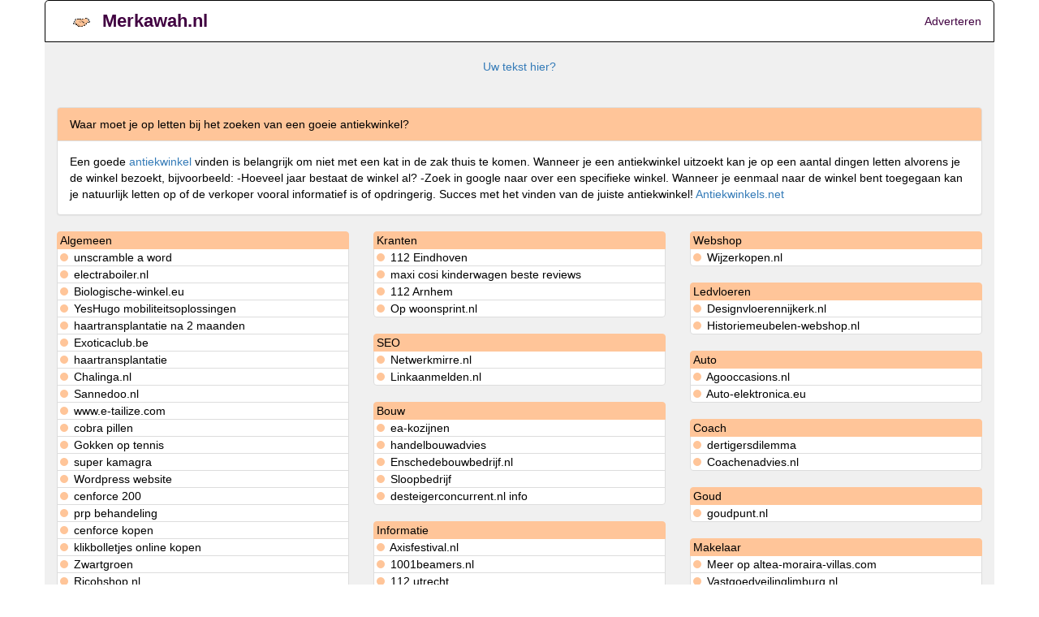

--- FILE ---
content_type: text/html; charset=UTF-8
request_url: http://merkawah.nl/
body_size: 8085
content:
<!DOCTYPE html>
<html lang="en">
  <head>
    <meta charset="utf-8">
    <meta http-equiv="X-UA-Compatible" content="IE=edge">
    <meta name="viewport" content="width=device-width, initial-scale=1">

    <meta name="description" content="Merkawah.nl - Merkbare Algemene Werkbare Alternatieve Html-Links">
	<meta name="keywords" content="Merkawah.nl">
	
    <title>Merkawah.nl</title>

    <link href="css/bootstrap.css" rel="stylesheet">
	<link href="css/custom.css" rel="stylesheet">
	
			<link rel="shortcut icon" type="image/png" href="img/favicon"/>
			
	<style>
	.nav>li>a:focus, .nav>li>a:hover {
		background-color: #bbc4c1;
	}
	body{
		color: #000000;
	}
	</style>
  </head>

  <body>

    <nav class="navbar container" style="background-color:#FFFFFF;border-color:#000000;border-radius:5px 5px 0 0;margin-bottom:0px;">
      <div class="container">
        <div class="navbar-header hidden-xs hidden-sm">
		  <button type="button" class="navbar-toggle collapsed" data-toggle="collapse" data-target="#navbar" aria-expanded="false" aria-controls="navbar">
            <span class="sr-only">Toggle navigation</span>
            <span class="icon-bar"></span>
            <span class="icon-bar"></span>
            <span class="icon-bar"></span>
          </button>
          <a class="navbar-brand" href="/" style="color:#400040;font-size:22px;font-weight:700;"><img src='img/logo' height='30' style='margin-top:-5px;float: left;margin-right: 10px;'>Merkawah.nl</a>
        </div>
		<div class="navbar-header hidden-md hidden-lg">
          <a class="navbar-brand" href="/" style="color:#400040;font-size:15px;font-weight:700;"><img src='img/logo' height='30' style='margin-top:-5px;float: left;margin-right: 10px;'>Merkawah.nl</a>
        </div>
		<div id="navbar" class="collapse navbar-collapse">
          <ul class="nav navbar-nav navbar-right">
            <li><a href="//goedbegin.nl/adverteren/" rel="nofollow" style="color:#400040;margin-right:2px;border-radius:5px 5px 0 0;">Adverteren</a></li>
          </ul>
        </div><!--/.nav-collapse -->
      </div>
    </nav>
	
			<div class="container" style="background-color:#F0F0F0;padding-top:20px;">
		    <div class="row">
     
        <center> <a href="https://www.goedbegin.nl/adverteren/external.php?ref=http%3A%2F%2Fmerkawah.nl%2F"
                    target="_blank" rel="noopener nofollow">Uw tekst hier?</a></center><BR><BR></div>


        <div class="row">
            <div class="col-md-12">
                <div class="panel panel-default hidden-xs">
                    <div class="panel-heading"
                         style="background-color:#ffc599;color:#000000;">Waar moet je op letten bij het zoeken van een goeie antiekwinkel?</div>
                    <div class="panel-body">
                        <ul class="nav nav-stacked" style="color:#000000;">
                            Een goede <a href="https://www.antiekwinkels.net/" rel="noopener follow">antiekwinkel</a> vinden is belangrijk om niet met een kat in de zak thuis te komen. Wanneer je een antiekwinkel uitzoekt kan je op een aantal dingen letten alvorens je de winkel bezoekt, bijvoorbeeld: 
-Hoeveel jaar bestaat de winkel al?
-Zoek in google naar  over een specifieke winkel.
Wanneer je eenmaal naar de winkel bent toegegaan kan je natuurlijk letten op of de verkoper vooral informatief is of opdringerig. Succes met het vinden van de juiste antiekwinkel! <a href="https://www.antiekwinkels.net/" rel="noopener follow">Antiekwinkels.net</a>                        </ul>
                    </div>
                </div>
            </div>
        </div>
        <div class='row'><div class='col-md-4'><div class='list-group'><a class='list-group-item active' style='background-color:#ffc599;border-color:#ffc599;padding:0px;color:#000000;text-decoration:;padding-left:3px;'> Algemeen</a><a href="https://unscramble-a-word.com/" class="list-group-item" style="padding:0px;color:#000000;text-decoration:;padding-left:0px;" rel="dofollow" target="_blank" title="unscramble a word"><div style="width:10px;height:10px;border-radius:20px;background-color:#ffc599;float:left;vertical-align:middle;margin: 5px 3px 0;"></div><img src='' style='width:10;height:10;'> unscramble a word</a><a href="https://electraboiler.nl/products/50-t-m-150-liter-elektrische-boiler-met-wateraccu-zonnestroomboiler" class="list-group-item" style="padding:0px;color:#000000;text-decoration:;padding-left:0px;" rel="dofollow" target="_blank" title="electraboiler.nl"><div style="width:10px;height:10px;border-radius:20px;background-color:#ffc599;float:left;vertical-align:middle;margin: 5px 3px 0;"></div><img src='' style='width:10;height:10;'> electraboiler.nl</a><a href="https://www.biologische-winkel.eu/" class="list-group-item" style="padding:0px;color:#000000;text-decoration:;padding-left:0px;" rel="dofollow" target="_blank" title="Biologische-winkel.eu"><div style="width:10px;height:10px;border-radius:20px;background-color:#ffc599;float:left;vertical-align:middle;margin: 5px 3px 0;"></div><img src='' style='width:10;height:10;'> Biologische-winkel.eu</a><a href="https://yeshugo.com/" class="list-group-item" style="padding:0px;color:#000000;text-decoration:;padding-left:0px;" rel="dofollow" target="_blank" title="YesHugo mobiliteitsoplossingen"><div style="width:10px;height:10px;border-radius:20px;background-color:#ffc599;float:left;vertical-align:middle;margin: 5px 3px 0;"></div><img src='' style='width:10;height:10;'> YesHugo mobiliteitsoplossingen</a><a href="https://hairtec.nl/voor-na/" class="list-group-item" style="padding:0px;color:#000000;text-decoration:;padding-left:0px;" rel="dofollow" target="_blank" title="haartransplantatie na 2 maanden"><div style="width:10px;height:10px;border-radius:20px;background-color:#ffc599;float:left;vertical-align:middle;margin: 5px 3px 0;"></div><img src='' style='width:10;height:10;'> haartransplantatie na 2 maanden</a><a href="https://www.exoticaclub.be" class="list-group-item" style="padding:0px;color:#000000;text-decoration:;padding-left:0px;" rel="dofollow" target="_blank" title="Exoticaclub.be"><div style="width:10px;height:10px;border-radius:20px;background-color:#ffc599;float:left;vertical-align:middle;margin: 5px 3px 0;"></div><img src='' style='width:10;height:10;'> Exoticaclub.be</a><a href="https://hairtec.nl/tarieven/" class="list-group-item" style="padding:0px;color:#000000;text-decoration:;padding-left:0px;" rel="dofollow" target="_blank" title="haartransplantatie"><div style="width:10px;height:10px;border-radius:20px;background-color:#ffc599;float:left;vertical-align:middle;margin: 5px 3px 0;"></div><img src='' style='width:10;height:10;'> haartransplantatie</a><a href="https://www.chalinga.nl" class="list-group-item" style="padding:0px;color:#000000;text-decoration:;padding-left:0px;" rel="dofollow" target="_blank" title="Chalinga.nl"><div style="width:10px;height:10px;border-radius:20px;background-color:#ffc599;float:left;vertical-align:middle;margin: 5px 3px 0;"></div><img src='' style='width:10;height:10;'> Chalinga.nl</a><a href="https://www.sannedoo.nl" class="list-group-item" style="padding:0px;color:#000000;text-decoration:;padding-left:0px;" rel="dofollow" target="_blank" title="Sannedoo.nl"><div style="width:10px;height:10px;border-radius:20px;background-color:#ffc599;float:left;vertical-align:middle;margin: 5px 3px 0;"></div><img src='' style='width:10;height:10;'> Sannedoo.nl</a><a href="https://e-tailize.com/nl/" class="list-group-item" style="padding:0px;color:#000000;text-decoration:;padding-left:0px;" rel="dofollow" target="_blank" title="www.e-tailize.com"><div style="width:10px;height:10px;border-radius:20px;background-color:#ffc599;float:left;vertical-align:middle;margin: 5px 3px 0;"></div><img src='' style='width:10;height:10;'> www.e-tailize.com</a><a href="https://www.kamagra24.nl/product/cobra-120mg/" class="list-group-item" style="padding:0px;color:#000000;text-decoration:;padding-left:0px;" rel="dofollow" target="_blank" title="cobra pillen"><div style="width:10px;height:10px;border-radius:20px;background-color:#ffc599;float:left;vertical-align:middle;margin: 5px 3px 0;"></div><img src='' style='width:10;height:10;'> cobra pillen</a><a href="https://jacks.nl/sports/wedden-op-tennis" class="list-group-item" style="padding:0px;color:#000000;text-decoration:;padding-left:0px;" rel="dofollow" target="_blank" title="Gokken op tennis"><div style="width:10px;height:10px;border-radius:20px;background-color:#ffc599;float:left;vertical-align:middle;margin: 5px 3px 0;"></div><img src='' style='width:10;height:10;'> Gokken op tennis</a><a href="https://www.kama-jelly.com/product/super-kamagra/" class="list-group-item" style="padding:0px;color:#000000;text-decoration:;padding-left:0px;" rel="dofollow" target="_blank" title="super kamagra"><div style="width:10px;height:10px;border-radius:20px;background-color:#ffc599;float:left;vertical-align:middle;margin: 5px 3px 0;"></div><img src='' style='width:10;height:10;'> super kamagra</a><a href="https://jevy.nl" class="list-group-item" style="padding:0px;color:#000000;text-decoration:;padding-left:0px;" rel="dofollow" target="_blank" title="Wordpress website"><div style="width:10px;height:10px;border-radius:20px;background-color:#ffc599;float:left;vertical-align:middle;margin: 5px 3px 0;"></div><img src='' style='width:10;height:10;'> Wordpress website</a><a href="https://www.kamagra.co.nl/product/cenforce-200mg-sildenafil/" class="list-group-item" style="padding:0px;color:#000000;text-decoration:;padding-left:0px;" rel="dofollow" target="_blank" title="cenforce 200"><div style="width:10px;height:10px;border-radius:20px;background-color:#ffc599;float:left;vertical-align:middle;margin: 5px 3px 0;"></div><img src='' style='width:10;height:10;'> cenforce 200</a><a href="https://prphaarbehandeling.nl/" class="list-group-item" style="padding:0px;color:#000000;text-decoration:;padding-left:0px;" rel="dofollow" target="_blank" title="prp behandeling"><div style="width:10px;height:10px;border-radius:20px;background-color:#ffc599;float:left;vertical-align:middle;margin: 5px 3px 0;"></div><img src='' style='width:10;height:10;'> prp behandeling</a><a href="https://www.kamagra.co.nl/product-categorie/cenforce/" class="list-group-item" style="padding:0px;color:#000000;text-decoration:;padding-left:0px;" rel="dofollow" target="_blank" title="cenforce kopen "><div style="width:10px;height:10px;border-radius:20px;background-color:#ffc599;float:left;vertical-align:middle;margin: 5px 3px 0;"></div><img src='' style='width:10;height:10;'> cenforce kopen </a><a href="https://clickballs.nl/klikbolletjes/" class="list-group-item" style="padding:0px;color:#000000;text-decoration:;padding-left:0px;" rel="dofollow" target="_blank" title="klikbolletjes online kopen"><div style="width:10px;height:10px;border-radius:20px;background-color:#ffc599;float:left;vertical-align:middle;margin: 5px 3px 0;"></div><img src='' style='width:10;height:10;'> klikbolletjes online kopen</a><a href="https://www.zwartgroen.nl/" class="list-group-item" style="padding:0px;color:#000000;text-decoration:;padding-left:0px;" rel="dofollow" target="_blank" title="Zwartgroen"><div style="width:10px;height:10px;border-radius:20px;background-color:#ffc599;float:left;vertical-align:middle;margin: 5px 3px 0;"></div><img src='' style='width:10;height:10;'> Zwartgroen</a><a href="https://www.ricohshop.nl" class="list-group-item" style="padding:0px;color:#000000;text-decoration:;padding-left:0px;" rel="dofollow" target="_blank" title="Ricohshop.nl"><div style="width:10px;height:10px;border-radius:20px;background-color:#ffc599;float:left;vertical-align:middle;margin: 5px 3px 0;"></div><img src='' style='width:10;height:10;'> Ricohshop.nl</a><a href="https://onlinemarketingheroes.nl/" class="list-group-item" style="padding:0px;color:#000000;text-decoration:;padding-left:0px;" rel="dofollow" target="_blank" title="Online Marketing Heroes"><div style="width:10px;height:10px;border-radius:20px;background-color:#ffc599;float:left;vertical-align:middle;margin: 5px 3px 0;"></div><img src='' style='width:10;height:10;'> Online Marketing Heroes</a><a href="https://vpnabonnement.nl" class="list-group-item" style="padding:0px;color:#000000;text-decoration:;padding-left:0px;" rel="dofollow" target="_blank" title="VPN abonnementen"><div style="width:10px;height:10px;border-radius:20px;background-color:#ffc599;float:left;vertical-align:middle;margin: 5px 3px 0;"></div><img src='' style='width:10;height:10;'> VPN abonnementen</a><a href="https://www.kamagra.co.nl/product/cobra-120mg/" class="list-group-item" style="padding:0px;color:#000000;text-decoration:;padding-left:0px;" rel="dofollow" target="_blank" title="cobra 120"><div style="width:10px;height:10px;border-radius:20px;background-color:#ffc599;float:left;vertical-align:middle;margin: 5px 3px 0;"></div><img src='' style='width:10;height:10;'> cobra 120</a><a href="https://www.slotenmakers-woerden.nl" class="list-group-item" style="padding:0px;color:#000000;text-decoration:;padding-left:0px;" rel="dofollow" target="_blank" title="Slotenmakers-woerden.nl"><div style="width:10px;height:10px;border-radius:20px;background-color:#ffc599;float:left;vertical-align:middle;margin: 5px 3px 0;"></div><img src='' style='width:10;height:10;'> Slotenmakers-woerden.nl</a><a href="https://www.parfumbella.nl" class="list-group-item" style="padding:0px;color:#000000;text-decoration:;padding-left:0px;" rel="dofollow" target="_blank" title="parfum kopen"><div style="width:10px;height:10px;border-radius:20px;background-color:#ffc599;float:left;vertical-align:middle;margin: 5px 3px 0;"></div><img src='' style='width:10;height:10;'> parfum kopen</a><a href="https://slotenmakermathias.be/slotenmaker/halen/" class="list-group-item" style="padding:0px;color:#000000;text-decoration:;padding-left:0px;" rel="dofollow" target="_blank" title="Slotenmaker Halen"><div style="width:10px;height:10px;border-radius:20px;background-color:#ffc599;float:left;vertical-align:middle;margin: 5px 3px 0;"></div><img src='' style='width:10;height:10;'> Slotenmaker Halen</a><a href="https://schildersbedrijfgeijtenbeek.nl/schilder-amersfoort/" class="list-group-item" style="padding:0px;color:#000000;text-decoration:;padding-left:0px;" rel="dofollow" target="_blank" title="Schilder Amersfoort"><div style="width:10px;height:10px;border-radius:20px;background-color:#ffc599;float:left;vertical-align:middle;margin: 5px 3px 0;"></div><img src='' style='width:10;height:10;'> Schilder Amersfoort</a><a href="https://www.bestellen-kamagra.nl" class="list-group-item" style="padding:0px;color:#000000;text-decoration:;padding-left:0px;" rel="dofollow" target="_blank" title="jelly kamagra "><div style="width:10px;height:10px;border-radius:20px;background-color:#ffc599;float:left;vertical-align:middle;margin: 5px 3px 0;"></div><img src='' style='width:10;height:10;'> jelly kamagra </a><a href="https://www.arieslob.nl" class="list-group-item" style="padding:0px;color:#000000;text-decoration:;padding-left:0px;" rel="dofollow" target="_blank" title="Arieslob.nl"><div style="width:10px;height:10px;border-radius:20px;background-color:#ffc599;float:left;vertical-align:middle;margin: 5px 3px 0;"></div><img src='' style='width:10;height:10;'> Arieslob.nl</a></div><div class='list-group'><a class='list-group-item active' style='background-color:#ffc599;border-color:#ffc599;padding:0px;color:#000000;text-decoration:;padding-left:3px;'> Tips</a><a href="https://woontop10shop.nl/beste-elektrische-dweil/" class="list-group-item" style="padding:0px;color:#000000;text-decoration:;padding-left:0px;" rel="dofollow" target="_blank" title="nu de beste elektrische dweil vergelijken"><div style="width:10px;height:10px;border-radius:20px;background-color:#ffc599;float:left;vertical-align:middle;margin: 5px 3px 0;"></div><img src='' style='width:10;height:10;'> nu de beste elektrische dweil vergelijken</a><a href="https://www.creditcardmaatschappijen.nl" class="list-group-item" style="padding:0px;color:#000000;text-decoration:;padding-left:0px;" rel="dofollow" target="_blank" title="vergelijk creditcards"><div style="width:10px;height:10px;border-radius:20px;background-color:#ffc599;float:left;vertical-align:middle;margin: 5px 3px 0;"></div><img src='' style='width:10;height:10;'> vergelijk creditcards</a></div><div class='list-group'><a class='list-group-item active' style='background-color:#ffc599;border-color:#ffc599;padding:0px;color:#000000;text-decoration:;padding-left:3px;'> Verzekeringen</a><a href="https://www.hoeverandertmijnzorg.nl" class="list-group-item" style="padding:0px;color:#000000;text-decoration:;padding-left:0px;" rel="dofollow" target="_blank" title="Hoeverandertmijnzorg.nl"><div style="width:10px;height:10px;border-radius:20px;background-color:#ffc599;float:left;vertical-align:middle;margin: 5px 3px 0;"></div><img src='' style='width:10;height:10;'> Hoeverandertmijnzorg.nl</a></div><div class='list-group'><a class='list-group-item active' style='background-color:#ffc599;border-color:#ffc599;padding:0px;color:#000000;text-decoration:;padding-left:3px;'> Geld</a><a href="https://www.topeuro.nl" class="list-group-item" style="padding:0px;color:#000000;text-decoration:;padding-left:0px;" rel="dofollow" target="_blank" title="Topeuro.nl"><div style="width:10px;height:10px;border-radius:20px;background-color:#ffc599;float:left;vertical-align:middle;margin: 5px 3px 0;"></div><img src='' style='width:10;height:10;'> Topeuro.nl</a></div><div class='list-group'><a class='list-group-item active' style='background-color:#ffc599;border-color:#ffc599;padding:0px;color:#000000;text-decoration:;padding-left:3px;'> Casino</a><a href="https://www.instasinocasino.com" class="list-group-item" style="padding:0px;color:#000000;text-decoration:;padding-left:0px;" rel="dofollow" target="_blank" title="Instasinocasino.com"><div style="width:10px;height:10px;border-radius:20px;background-color:#ffc599;float:left;vertical-align:middle;margin: 5px 3px 0;"></div><img src='' style='width:10;height:10;'> Instasinocasino.com</a><a href="https://fanobet.org" class="list-group-item" style="padding:0px;color:#000000;text-decoration:;padding-left:0px;" rel="dofollow" target="_blank" title="fanobet.org"><div style="width:10px;height:10px;border-radius:20px;background-color:#ffc599;float:left;vertical-align:middle;margin: 5px 3px 0;"></div><img src='' style='width:10;height:10;'> fanobet.org</a><a href="https://qbet.gg" class="list-group-item" style="padding:0px;color:#000000;text-decoration:;padding-left:0px;" rel="dofollow" target="_blank" title="https://qbet.gg"><div style="width:10px;height:10px;border-radius:20px;background-color:#ffc599;float:left;vertical-align:middle;margin: 5px 3px 0;"></div><img src='' style='width:10;height:10;'> https://qbet.gg</a><a href="https://onlinecasinosspelen.com/betalingsmethoden/casinos-met-ideal" class="list-group-item" style="padding:0px;color:#000000;text-decoration:;padding-left:0px;" rel="dofollow" target="_blank" title="iDEAL Casinos"><div style="width:10px;height:10px;border-radius:20px;background-color:#ffc599;float:left;vertical-align:middle;margin: 5px 3px 0;"></div><img src='' style='width:10;height:10;'> iDEAL Casinos</a><a href="https://znaki.fm/nl/gokken/astropay/" class="list-group-item" style="padding:0px;color:#000000;text-decoration:;padding-left:0px;" rel="dofollow" target="_blank" title="Astropay casino"><div style="width:10px;height:10px;border-radius:20px;background-color:#ffc599;float:left;vertical-align:middle;margin: 5px 3px 0;"></div><img src='' style='width:10;height:10;'> Astropay casino</a><a href="https://playboom24.org" class="list-group-item" style="padding:0px;color:#000000;text-decoration:;padding-left:0px;" rel="dofollow" target="_blank" title="casino play boom"><div style="width:10px;height:10px;border-radius:20px;background-color:#ffc599;float:left;vertical-align:middle;margin: 5px 3px 0;"></div><img src='' style='width:10;height:10;'> casino play boom</a><a href="https://casinozonderregistratie.net/welkomstbonus/" class="list-group-item" style="padding:0px;color:#000000;text-decoration:;padding-left:0px;" rel="dofollow" target="_blank" title="wat is een welkomstbonus?"><div style="width:10px;height:10px;border-radius:20px;background-color:#ffc599;float:left;vertical-align:middle;margin: 5px 3px 0;"></div><img src='' style='width:10;height:10;'> wat is een welkomstbonus?</a><a href="https://nieuwe-casinos.net/payment/volt-casino" class="list-group-item" style="padding:0px;color:#000000;text-decoration:;padding-left:0px;" rel="dofollow" target="_blank" title="online volt casino"><div style="width:10px;height:10px;border-radius:20px;background-color:#ffc599;float:left;vertical-align:middle;margin: 5px 3px 0;"></div><img src='' style='width:10;height:10;'> online volt casino</a></div><div class='list-group'><a class='list-group-item active' style='background-color:#ffc599;border-color:#ffc599;padding:0px;color:#000000;text-decoration:;padding-left:3px;'> Roken</a><a href="https://www.easysigaret.nl" class="list-group-item" style="padding:0px;color:#000000;text-decoration:;padding-left:0px;" rel="dofollow" target="_blank" title="Easysigaret.nl"><div style="width:10px;height:10px;border-radius:20px;background-color:#ffc599;float:left;vertical-align:middle;margin: 5px 3px 0;"></div><img src='' style='width:10;height:10;'> Easysigaret.nl</a></div><div class='list-group'><a class='list-group-item active' style='background-color:#ffc599;border-color:#ffc599;padding:0px;color:#000000;text-decoration:;padding-left:3px;'> Vakantie</a><a href="https://www.alovelyadventure.nl" class="list-group-item" style="padding:0px;color:#000000;text-decoration:;padding-left:0px;" rel="dofollow" target="_blank" title="Alovelyadventure.nl"><div style="width:10px;height:10px;border-radius:20px;background-color:#ffc599;float:left;vertical-align:middle;margin: 5px 3px 0;"></div><img src='' style='width:10;height:10;'> Alovelyadventure.nl</a></div><div class='list-group'><a class='list-group-item active' style='background-color:#ffc599;border-color:#ffc599;padding:0px;color:#000000;text-decoration:;padding-left:3px;'> Vergelijken</a><a href="https://www.prijzenenergievergelijken.nl" class="list-group-item" style="padding:0px;color:#000000;text-decoration:;padding-left:0px;" rel="dofollow" target="_blank" title="Prijzenenergievergelijken.nl"><div style="width:10px;height:10px;border-radius:20px;background-color:#ffc599;float:left;vertical-align:middle;margin: 5px 3px 0;"></div><img src='' style='width:10;height:10;'> Prijzenenergievergelijken.nl</a></div><div class='list-group'><a class='list-group-item active' style='background-color:#ffc599;border-color:#ffc599;padding:0px;color:#000000;text-decoration:;padding-left:3px;'> Dating</a><a href="https://www.datingsites-totaal.nl" class="list-group-item" style="padding:0px;color:#000000;text-decoration:;padding-left:0px;" rel="dofollow" target="_blank" title="Datingsites-totaal.nl"><div style="width:10px;height:10px;border-radius:20px;background-color:#ffc599;float:left;vertical-align:middle;margin: 5px 3px 0;"></div><img src='' style='width:10;height:10;'> Datingsites-totaal.nl</a></div><div class='list-group'><a class='list-group-item active' style='background-color:#ffc599;border-color:#ffc599;padding:0px;color:#000000;text-decoration:;padding-left:3px;'> ICT</a><a href="https://www.webton.nl/linkbuilding/" class="list-group-item" style="padding:0px;color:#000000;text-decoration:;padding-left:0px;" rel="dofollow" target="_blank" title="linkbuilding hoe en waarom"><div style="width:10px;height:10px;border-radius:20px;background-color:#ffc599;float:left;vertical-align:middle;margin: 5px 3px 0;"></div><img src='' style='width:10;height:10;'> linkbuilding hoe en waarom</a><a href="https://www.alleictopdrachten.nl" class="list-group-item" style="padding:0px;color:#000000;text-decoration:;padding-left:0px;" rel="dofollow" target="_blank" title="Alleictopdrachten.nl"><div style="width:10px;height:10px;border-radius:20px;background-color:#ffc599;float:left;vertical-align:middle;margin: 5px 3px 0;"></div><img src='' style='width:10;height:10;'> Alleictopdrachten.nl</a></div><div class='list-group'><a class='list-group-item active' style='background-color:#ffc599;border-color:#ffc599;padding:0px;color:#000000;text-decoration:;padding-left:3px;'> Kleding</a><a href="http://www.rikkiekinderkleding.nl/" class="list-group-item" style="padding:0px;color:#000000;text-decoration:;padding-left:0px;" rel="dofollow" target="_blank" title="Rikkiekinderkleding.nl"><div style="width:10px;height:10px;border-radius:20px;background-color:#ffc599;float:left;vertical-align:middle;margin: 5px 3px 0;"></div><img src='' style='width:10;height:10;'> Rikkiekinderkleding.nl</a><a href="https://www.sacha.nl/" class="list-group-item" style="padding:0px;color:#000000;text-decoration:;padding-left:0px;" rel="dofollow" target="_blank" title="Lees verder op Sacha.nl"><div style="width:10px;height:10px;border-radius:20px;background-color:#ffc599;float:left;vertical-align:middle;margin: 5px 3px 0;"></div><img src='' style='width:10;height:10;'> Lees verder op Sacha.nl</a><a href="https://www.manfield.com/" class="list-group-item" style="padding:0px;color:#000000;text-decoration:;padding-left:0px;" rel="dofollow" target="_blank" title="Lees verder op Manfield.com"><div style="width:10px;height:10px;border-radius:20px;background-color:#ffc599;float:left;vertical-align:middle;margin: 5px 3px 0;"></div><img src='' style='width:10;height:10;'> Lees verder op Manfield.com</a></div><div class='list-group'><a class='list-group-item active' style='background-color:#ffc599;border-color:#ffc599;padding:0px;color:#000000;text-decoration:;padding-left:3px;'> Aanbiedingen</a><a href="https://www.offra.nl/aannemer/aanbouw/" class="list-group-item" style="padding:0px;color:#000000;text-decoration:;padding-left:0px;" rel="dofollow" target="_blank" title="Aanbouw offerte"><div style="width:10px;height:10px;border-radius:20px;background-color:#ffc599;float:left;vertical-align:middle;margin: 5px 3px 0;"></div><img src='' style='width:10;height:10;'> Aanbouw offerte</a></div><div class='list-group'><a class='list-group-item active' style='background-color:#ffc599;border-color:#ffc599;padding:0px;color:#000000;text-decoration:;padding-left:3px;'> Gezondheid</a><a href="https://www.voetbalgokken.nl/richtlijnen-verslavingspreventie-en-risicomanagement/" class="list-group-item" style="padding:0px;color:#000000;text-decoration:;padding-left:0px;" rel="dofollow" target="_blank" title="CIV Voetbalgokken verslavingspreventie"><div style="width:10px;height:10px;border-radius:20px;background-color:#ffc599;float:left;vertical-align:middle;margin: 5px 3px 0;"></div><img src='' style='width:10;height:10;'> CIV Voetbalgokken verslavingspreventie</a><a href="https://discreetapotheek.nl" class="list-group-item" style="padding:0px;color:#000000;text-decoration:;padding-left:0px;" rel="dofollow" target="_blank" title="verder discreetapotheek.nl"><div style="width:10px;height:10px;border-radius:20px;background-color:#ffc599;float:left;vertical-align:middle;margin: 5px 3px 0;"></div><img src='' style='width:10;height:10;'> verder discreetapotheek.nl</a><a href="https://hairtec.nl/" class="list-group-item" style="padding:0px;color:#000000;text-decoration:;padding-left:0px;" rel="dofollow" target="_blank" title="beste haartransplantatie nederland"><div style="width:10px;height:10px;border-radius:20px;background-color:#ffc599;float:left;vertical-align:middle;margin: 5px 3px 0;"></div><img src='' style='width:10;height:10;'> beste haartransplantatie nederland</a><a href="https://mvolo.nl/collections/infrarood-lampen" class="list-group-item" style="padding:0px;color:#000000;text-decoration:;padding-left:0px;" rel="dofollow" target="_blank" title="infraroodlamp bij chronische pijn"><div style="width:10px;height:10px;border-radius:20px;background-color:#ffc599;float:left;vertical-align:middle;margin: 5px 3px 0;"></div><img src='' style='width:10;height:10;'> infraroodlamp bij chronische pijn</a></div><div class='list-group'><a class='list-group-item active' style='background-color:#ffc599;border-color:#ffc599;padding:0px;color:#000000;text-decoration:;padding-left:3px;'> Beleggen</a><a href="https://www.onlinebeleggen.nl" class="list-group-item" style="padding:0px;color:#000000;text-decoration:;padding-left:0px;" rel="dofollow" target="_blank" title="Onlinebeleggen.nl"><div style="width:10px;height:10px;border-radius:20px;background-color:#ffc599;float:left;vertical-align:middle;margin: 5px 3px 0;"></div><img src='' style='width:10;height:10;'> Onlinebeleggen.nl</a></div><div class='list-group'><a class='list-group-item active' style='background-color:#ffc599;border-color:#ffc599;padding:0px;color:#000000;text-decoration:;padding-left:3px;'> Bedrijven</a><a href="https://112meldingenBreda.nl/" class="list-group-item" style="padding:0px;color:#000000;text-decoration:;padding-left:0px;" rel="dofollow" target="_blank" title="112 Breda"><div style="width:10px;height:10px;border-radius:20px;background-color:#ffc599;float:left;vertical-align:middle;margin: 5px 3px 0;"></div><img src='' style='width:10;height:10;'> 112 Breda</a><a href="https://112meldingenApeldoorn.nl/" class="list-group-item" style="padding:0px;color:#000000;text-decoration:;padding-left:0px;" rel="dofollow" target="_blank" title="112 Apeldoorn"><div style="width:10px;height:10px;border-radius:20px;background-color:#ffc599;float:left;vertical-align:middle;margin: 5px 3px 0;"></div><img src='' style='width:10;height:10;'> 112 Apeldoorn</a><a href="https://www.aanbiedingstart.nl" class="list-group-item" style="padding:0px;color:#000000;text-decoration:;padding-left:0px;" rel="dofollow" target="_blank" title="Aanbiedingstart.nl"><div style="width:10px;height:10px;border-radius:20px;background-color:#ffc599;float:left;vertical-align:middle;margin: 5px 3px 0;"></div><img src='' style='width:10;height:10;'> Aanbiedingstart.nl</a><a href="https://www.clubhome.nl" class="list-group-item" style="padding:0px;color:#000000;text-decoration:;padding-left:0px;" rel="dofollow" target="_blank" title="Clubhome.nl"><div style="width:10px;height:10px;border-radius:20px;background-color:#ffc599;float:left;vertical-align:middle;margin: 5px 3px 0;"></div><img src='' style='width:10;height:10;'> Clubhome.nl</a></div><div class='list-group'><a class='list-group-item active' style='background-color:#ffc599;border-color:#ffc599;padding:0px;color:#000000;text-decoration:;padding-left:3px;'> Erotiek</a><a href="https://www.sexcam.click/" class="list-group-item" style="padding:0px;color:#000000;text-decoration:;padding-left:0px;" rel="dofollow" target="_blank" title="https://www.sexcam.click/"><div style="width:10px;height:10px;border-radius:20px;background-color:#ffc599;float:left;vertical-align:middle;margin: 5px 3px 0;"></div><img src='' style='width:10;height:10;'> https://www.sexcam.click/</a><a href="https://www.monicamoments.nl" class="list-group-item" style="padding:0px;color:#000000;text-decoration:;padding-left:0px;" rel="dofollow" target="_blank" title="monicamoments"><div style="width:10px;height:10px;border-radius:20px;background-color:#ffc599;float:left;vertical-align:middle;margin: 5px 3px 0;"></div><img src='' style='width:10;height:10;'> monicamoments</a></div><div class='list-group'><a class='list-group-item active' style='background-color:#ffc599;border-color:#ffc599;padding:0px;color:#000000;text-decoration:;padding-left:3px;'> Cadeaus</a><a href="https://www.coolgift.com/nl/Cadeau-Voor/Vriend" class="list-group-item" style="padding:0px;color:#000000;text-decoration:;padding-left:0px;" rel="dofollow" target="_blank" title="cadeau voor vriend"><div style="width:10px;height:10px;border-radius:20px;background-color:#ffc599;float:left;vertical-align:middle;margin: 5px 3px 0;"></div><img src='' style='width:10;height:10;'> cadeau voor vriend</a></div><div class='list-group'><a class='list-group-item active' style='background-color:#ffc599;border-color:#ffc599;padding:0px;color:#000000;text-decoration:;padding-left:3px;'> Juridisch</a><a href="https://www.unitasletselschade.nl/letselschade-claimen/" class="list-group-item" style="padding:0px;color:#000000;text-decoration:;padding-left:0px;" rel="dofollow" target="_blank" title="Letselschadeclaim indienen"><div style="width:10px;height:10px;border-radius:20px;background-color:#ffc599;float:left;vertical-align:middle;margin: 5px 3px 0;"></div><img src='' style='width:10;height:10;'> Letselschadeclaim indienen</a><a href="https://www.nunotariaat.nl/" class="list-group-item" style="padding:0px;color:#000000;text-decoration:;padding-left:0px;" rel="dofollow" target="_blank" title="Testament en levenstestament"><div style="width:10px;height:10px;border-radius:20px;background-color:#ffc599;float:left;vertical-align:middle;margin: 5px 3px 0;"></div><img src='' style='width:10;height:10;'> Testament en levenstestament</a></div><div class='list-group'><a class='list-group-item active' style='background-color:#ffc599;border-color:#ffc599;padding:0px;color:#000000;text-decoration:;padding-left:3px;'> Internet</a><a href="https://www.lerocherparfaby.fr" class="list-group-item" style="padding:0px;color:#000000;text-decoration:;padding-left:0px;" rel="dofollow" target="_blank" title="Lerocherparfaby.fr"><div style="width:10px;height:10px;border-radius:20px;background-color:#ffc599;float:left;vertical-align:middle;margin: 5px 3px 0;"></div><img src='' style='width:10;height:10;'> Lerocherparfaby.fr</a><a href="https://www.fifa-cheater.de" class="list-group-item" style="padding:0px;color:#000000;text-decoration:;padding-left:0px;" rel="dofollow" target="_blank" title="Fifa-cheater.de"><div style="width:10px;height:10px;border-radius:20px;background-color:#ffc599;float:left;vertical-align:middle;margin: 5px 3px 0;"></div><img src='' style='width:10;height:10;'> Fifa-cheater.de</a><a href="https://www.droogtestudie.nl" class="list-group-item" style="padding:0px;color:#000000;text-decoration:;padding-left:0px;" rel="dofollow" target="_blank" title="Droogtestudie.nl"><div style="width:10px;height:10px;border-radius:20px;background-color:#ffc599;float:left;vertical-align:middle;margin: 5px 3px 0;"></div><img src='' style='width:10;height:10;'> Droogtestudie.nl</a><a href="https://www.linktoevoegen.nl/" class="list-group-item" style="padding:0px;color:#000000;text-decoration:;padding-left:0px;" rel="dofollow" target="_blank" title="Linktoevoegen.nl"><div style="width:10px;height:10px;border-radius:20px;background-color:#ffc599;float:left;vertical-align:middle;margin: 5px 3px 0;"></div><img src='' style='width:10;height:10;'> Linktoevoegen.nl</a><a href="https://www.salsaconabner.nl" class="list-group-item" style="padding:0px;color:#000000;text-decoration:;padding-left:0px;" rel="dofollow" target="_blank" title="Salsaconabner.nl"><div style="width:10px;height:10px;border-radius:20px;background-color:#ffc599;float:left;vertical-align:middle;margin: 5px 3px 0;"></div><img src='' style='width:10;height:10;'> Salsaconabner.nl</a><a href="https://www.kompasoutdoor.nl" class="list-group-item" style="padding:0px;color:#000000;text-decoration:;padding-left:0px;" rel="dofollow" target="_blank" title="Kompasoutdoor.nl"><div style="width:10px;height:10px;border-radius:20px;background-color:#ffc599;float:left;vertical-align:middle;margin: 5px 3px 0;"></div><img src='' style='width:10;height:10;'> Kompasoutdoor.nl</a><a href="https://www.moederdagcadeaukopen.nl" class="list-group-item" style="padding:0px;color:#000000;text-decoration:;padding-left:0px;" rel="dofollow" target="_blank" title="Moederdagcadeaukopen.nl"><div style="width:10px;height:10px;border-radius:20px;background-color:#ffc599;float:left;vertical-align:middle;margin: 5px 3px 0;"></div><img src='' style='width:10;height:10;'> Moederdagcadeaukopen.nl</a><a href="https://www.notabularasa.nl" class="list-group-item" style="padding:0px;color:#000000;text-decoration:;padding-left:0px;" rel="dofollow" target="_blank" title="Notabularasa.nl"><div style="width:10px;height:10px;border-radius:20px;background-color:#ffc599;float:left;vertical-align:middle;margin: 5px 3px 0;"></div><img src='' style='width:10;height:10;'> Notabularasa.nl</a></div><div class='list-group'><a class='list-group-item active' style='background-color:#ffc599;border-color:#ffc599;padding:0px;color:#000000;text-decoration:;padding-left:3px;'> Hypotheken</a><a href="https://www.harmsbakx.nl/hypotheek/hypotheek-met-negatieve-bkr-registratie-of-codering" class="list-group-item" style="padding:0px;color:#000000;text-decoration:;padding-left:0px;" rel="dofollow" target="_blank" title="Hypotheek met negatieve BKR codering"><div style="width:10px;height:10px;border-radius:20px;background-color:#ffc599;float:left;vertical-align:middle;margin: 5px 3px 0;"></div><img src='' style='width:10;height:10;'> Hypotheek met negatieve BKR codering</a></div><div class='list-group'><a class='list-group-item active' style='background-color:#ffc599;border-color:#ffc599;padding:0px;color:#000000;text-decoration:;padding-left:3px;'> Wonen</a><a href="https://wonen.startpagina.nl" class="list-group-item" style="padding:0px;color:#000000;text-decoration:;padding-left:0px;" rel="dofollow" target="_blank" title="Wonen"><div style="width:10px;height:10px;border-radius:20px;background-color:#ffc599;float:left;vertical-align:middle;margin: 5px 3px 0;"></div><img src='' style='width:10;height:10;'> Wonen</a><a href="https://www.nood-slotenservice.nl" class="list-group-item" style="padding:0px;color:#000000;text-decoration:;padding-left:0px;" rel="dofollow" target="_blank" title="Nood-slotenservice.nl"><div style="width:10px;height:10px;border-radius:20px;background-color:#ffc599;float:left;vertical-align:middle;margin: 5px 3px 0;"></div><img src='' style='width:10;height:10;'> Nood-slotenservice.nl</a><a href="https://electraboiler.nl" class="list-group-item" style="padding:0px;color:#000000;text-decoration:;padding-left:0px;" rel="dofollow" target="_blank" title="electraboiler"><div style="width:10px;height:10px;border-radius:20px;background-color:#ffc599;float:left;vertical-align:middle;margin: 5px 3px 0;"></div><img src='' style='width:10;height:10;'> electraboiler</a></div><div class='list-group'><a class='list-group-item active' style='background-color:#ffc599;border-color:#ffc599;padding:0px;color:#000000;text-decoration:;padding-left:3px;'> Games</a><a href="https://www.hotgamez.nl" class="list-group-item" style="padding:0px;color:#000000;text-decoration:;padding-left:0px;" rel="dofollow" target="_blank" title="Hotgamez.nl"><div style="width:10px;height:10px;border-radius:20px;background-color:#ffc599;float:left;vertical-align:middle;margin: 5px 3px 0;"></div><img src='' style='width:10;height:10;'> Hotgamez.nl</a></div></div><div class='col-md-4'><div class='list-group'><a class='list-group-item active' style='background-color:#ffc599;border-color:#ffc599;padding:0px;color:#000000;text-decoration:;padding-left:3px;'> Kranten</a><a href="https://112meldingenEindhoven.nl/" class="list-group-item" style="padding:0px;color:#000000;text-decoration:;padding-left:0px;" rel="dofollow" target="_blank" title="112 Eindhoven"><div style="width:10px;height:10px;border-radius:20px;background-color:#ffc599;float:left;vertical-align:middle;margin: 5px 3px 0;"></div><img src='' style='width:10;height:10;'> 112 Eindhoven</a><a href="https://www.best4babies.nl/beste-maxi-cosi-kinderwagen/" class="list-group-item" style="padding:0px;color:#000000;text-decoration:;padding-left:0px;" rel="dofollow" target="_blank" title="maxi cosi kinderwagen beste reviews"><div style="width:10px;height:10px;border-radius:20px;background-color:#ffc599;float:left;vertical-align:middle;margin: 5px 3px 0;"></div><img src='' style='width:10;height:10;'> maxi cosi kinderwagen beste reviews</a><a href="https://112meldingenArnhem.nl/" class="list-group-item" style="padding:0px;color:#000000;text-decoration:;padding-left:0px;" rel="dofollow" target="_blank" title="112 Arnhem"><div style="width:10px;height:10px;border-radius:20px;background-color:#ffc599;float:left;vertical-align:middle;margin: 5px 3px 0;"></div><img src='' style='width:10;height:10;'> 112 Arnhem</a><a href="https://woonsprint.nl/" class="list-group-item" style="padding:0px;color:#000000;text-decoration:;padding-left:0px;" rel="dofollow" target="_blank" title="Op woonsprint.nl"><div style="width:10px;height:10px;border-radius:20px;background-color:#ffc599;float:left;vertical-align:middle;margin: 5px 3px 0;"></div><img src='' style='width:10;height:10;'> Op woonsprint.nl</a></div><div class='list-group'><a class='list-group-item active' style='background-color:#ffc599;border-color:#ffc599;padding:0px;color:#000000;text-decoration:;padding-left:3px;'> SEO</a><a href="https://www.netwerkmirre.nl" class="list-group-item" style="padding:0px;color:#000000;text-decoration:;padding-left:0px;" rel="dofollow" target="_blank" title="Netwerkmirre.nl"><div style="width:10px;height:10px;border-radius:20px;background-color:#ffc599;float:left;vertical-align:middle;margin: 5px 3px 0;"></div><img src='' style='width:10;height:10;'> Netwerkmirre.nl</a><a href="https://www.linkaanmelden.nl" class="list-group-item" style="padding:0px;color:#000000;text-decoration:;padding-left:0px;" rel="dofollow" target="_blank" title="Linkaanmelden.nl"><div style="width:10px;height:10px;border-radius:20px;background-color:#ffc599;float:left;vertical-align:middle;margin: 5px 3px 0;"></div><img src='' style='width:10;height:10;'> Linkaanmelden.nl</a></div><div class='list-group'><a class='list-group-item active' style='background-color:#ffc599;border-color:#ffc599;padding:0px;color:#000000;text-decoration:;padding-left:3px;'> Bouw</a><a href="https://ea-kunststofkozijnen.nl/" class="list-group-item" style="padding:0px;color:#000000;text-decoration:;padding-left:0px;" rel="dofollow" target="_blank" title="ea-kozijnen"><div style="width:10px;height:10px;border-radius:20px;background-color:#ffc599;float:left;vertical-align:middle;margin: 5px 3px 0;"></div><img src='' style='width:10;height:10;'> ea-kozijnen</a><a href="https://www.handelbouwadvies.nl" class="list-group-item" style="padding:0px;color:#000000;text-decoration:;padding-left:0px;" rel="dofollow" target="_blank" title="handelbouwadvies"><div style="width:10px;height:10px;border-radius:20px;background-color:#ffc599;float:left;vertical-align:middle;margin: 5px 3px 0;"></div><img src='' style='width:10;height:10;'> handelbouwadvies</a><a href="https://www.enschedebouwbedrijf.nl" class="list-group-item" style="padding:0px;color:#000000;text-decoration:;padding-left:0px;" rel="dofollow" target="_blank" title="Enschedebouwbedrijf.nl"><div style="width:10px;height:10px;border-radius:20px;background-color:#ffc599;float:left;vertical-align:middle;margin: 5px 3px 0;"></div><img src='' style='width:10;height:10;'> Enschedebouwbedrijf.nl</a><a href="https://sloop-concurrent.nl/" class="list-group-item" style="padding:0px;color:#000000;text-decoration:;padding-left:0px;" rel="dofollow" target="_blank" title="Sloopbedrijf"><div style="width:10px;height:10px;border-radius:20px;background-color:#ffc599;float:left;vertical-align:middle;margin: 5px 3px 0;"></div><img src='' style='width:10;height:10;'> Sloopbedrijf</a><a href="https://www.desteigerconcurrent.nl" class="list-group-item" style="padding:0px;color:#000000;text-decoration:;padding-left:0px;" rel="dofollow" target="_blank" title="desteigerconcurrent.nl info"><div style="width:10px;height:10px;border-radius:20px;background-color:#ffc599;float:left;vertical-align:middle;margin: 5px 3px 0;"></div><img src='' style='width:10;height:10;'> desteigerconcurrent.nl info</a></div><div class='list-group'><a class='list-group-item active' style='background-color:#ffc599;border-color:#ffc599;padding:0px;color:#000000;text-decoration:;padding-left:3px;'> Informatie</a><a href="https://www.axisfestival.nl" class="list-group-item" style="padding:0px;color:#000000;text-decoration:;padding-left:0px;" rel="dofollow" target="_blank" title="Axisfestival.nl"><div style="width:10px;height:10px;border-radius:20px;background-color:#ffc599;float:left;vertical-align:middle;margin: 5px 3px 0;"></div><img src='' style='width:10;height:10;'> Axisfestival.nl</a><a href="https://www.1001beamers.nl" class="list-group-item" style="padding:0px;color:#000000;text-decoration:;padding-left:0px;" rel="dofollow" target="_blank" title="1001beamers.nl"><div style="width:10px;height:10px;border-radius:20px;background-color:#ffc599;float:left;vertical-align:middle;margin: 5px 3px 0;"></div><img src='' style='width:10;height:10;'> 1001beamers.nl</a><a href="https://112meldingenutrecht.nl/" class="list-group-item" style="padding:0px;color:#000000;text-decoration:;padding-left:0px;" rel="dofollow" target="_blank" title="112 utrecht"><div style="width:10px;height:10px;border-radius:20px;background-color:#ffc599;float:left;vertical-align:middle;margin: 5px 3px 0;"></div><img src='' style='width:10;height:10;'> 112 utrecht</a><a href="https://survivalreview.nl/beste-zwemvest-kind/" class="list-group-item" style="padding:0px;color:#000000;text-decoration:;padding-left:0px;" rel="dofollow" target="_blank" title="een goede zwemvest kind vinden"><div style="width:10px;height:10px;border-radius:20px;background-color:#ffc599;float:left;vertical-align:middle;margin: 5px 3px 0;"></div><img src='' style='width:10;height:10;'> een goede zwemvest kind vinden</a><a href="https://www.kassiesa.nl" class="list-group-item" style="padding:0px;color:#000000;text-decoration:;padding-left:0px;" rel="dofollow" target="_blank" title="Kassiesa.nl"><div style="width:10px;height:10px;border-radius:20px;background-color:#ffc599;float:left;vertical-align:middle;margin: 5px 3px 0;"></div><img src='' style='width:10;height:10;'> Kassiesa.nl</a><a href="https://hovenierweb.nl/beste-buxusschaar/" class="list-group-item" style="padding:0px;color:#000000;text-decoration:;padding-left:0px;" rel="dofollow" target="_blank" title="buxusschaar expert ervaringen"><div style="width:10px;height:10px;border-radius:20px;background-color:#ffc599;float:left;vertical-align:middle;margin: 5px 3px 0;"></div><img src='' style='width:10;height:10;'> buxusschaar expert ervaringen</a><a href="https://www.trendhout.nl" class="list-group-item" style="padding:0px;color:#000000;text-decoration:;padding-left:0px;" rel="dofollow" target="_blank" title="trendhout.nl info"><div style="width:10px;height:10px;border-radius:20px;background-color:#ffc599;float:left;vertical-align:middle;margin: 5px 3px 0;"></div><img src='' style='width:10;height:10;'> trendhout.nl info</a><a href="https://112meldingenEnschede.nl/" class="list-group-item" style="padding:0px;color:#000000;text-decoration:;padding-left:0px;" rel="dofollow" target="_blank" title="112 Enschede"><div style="width:10px;height:10px;border-radius:20px;background-color:#ffc599;float:left;vertical-align:middle;margin: 5px 3px 0;"></div><img src='' style='width:10;height:10;'> 112 Enschede</a><a href="https://www.stacker-pro.com" class="list-group-item" style="padding:0px;color:#000000;text-decoration:;padding-left:0px;" rel="dofollow" target="_blank" title="stacker-pro.com"><div style="width:10px;height:10px;border-radius:20px;background-color:#ffc599;float:left;vertical-align:middle;margin: 5px 3px 0;"></div><img src='' style='width:10;height:10;'> stacker-pro.com</a><a href="https://www.onderwijscooperatie.nl" class="list-group-item" style="padding:0px;color:#000000;text-decoration:;padding-left:0px;" rel="dofollow" target="_blank" title="Onderwijscooperatie.nl"><div style="width:10px;height:10px;border-radius:20px;background-color:#ffc599;float:left;vertical-align:middle;margin: 5px 3px 0;"></div><img src='' style='width:10;height:10;'> Onderwijscooperatie.nl</a></div><div class='list-group'><a class='list-group-item active' style='background-color:#ffc599;border-color:#ffc599;padding:0px;color:#000000;text-decoration:;padding-left:3px;'> Beveiliging</a><a href="https://www.cerberusbeveiliging.nl" class="list-group-item" style="padding:0px;color:#000000;text-decoration:;padding-left:0px;" rel="dofollow" target="_blank" title="Cerberusbeveiliging.nl"><div style="width:10px;height:10px;border-radius:20px;background-color:#ffc599;float:left;vertical-align:middle;margin: 5px 3px 0;"></div><img src='' style='width:10;height:10;'> Cerberusbeveiliging.nl</a><a href="https://spy-fy.nl/products/iphone-15-privacy-case" class="list-group-item" style="padding:0px;color:#000000;text-decoration:;padding-left:0px;" rel="dofollow" target="_blank" title="iPhone 15 camera cover"><div style="width:10px;height:10px;border-radius:20px;background-color:#ffc599;float:left;vertical-align:middle;margin: 5px 3px 0;"></div><img src='' style='width:10;height:10;'> iPhone 15 camera cover</a></div><div class='list-group'><a class='list-group-item active' style='background-color:#ffc599;border-color:#ffc599;padding:0px;color:#000000;text-decoration:;padding-left:3px;'> Slotenmakers</a><a href="https://uwslotenmaker.nl/" class="list-group-item" style="padding:0px;color:#000000;text-decoration:;padding-left:0px;" rel="dofollow" target="_blank" title="Slotenmaker Den Haag"><div style="width:10px;height:10px;border-radius:20px;background-color:#ffc599;float:left;vertical-align:middle;margin: 5px 3px 0;"></div><img src='' style='width:10;height:10;'> Slotenmaker Den Haag</a></div><div class='list-group'><a class='list-group-item active' style='background-color:#ffc599;border-color:#ffc599;padding:0px;color:#000000;text-decoration:;padding-left:3px;'> Voetbal</a><a href="https://www.voetbal-wedden.nl" class="list-group-item" style="padding:0px;color:#000000;text-decoration:;padding-left:0px;" rel="dofollow" target="_blank" title="Voetbalwedden"><div style="width:10px;height:10px;border-radius:20px;background-color:#ffc599;float:left;vertical-align:middle;margin: 5px 3px 0;"></div><img src='' style='width:10;height:10;'> Voetbalwedden</a></div><div class='list-group'><a class='list-group-item active' style='background-color:#ffc599;border-color:#ffc599;padding:0px;color:#000000;text-decoration:;padding-left:3px;'> Tassen</a><a href="https://www.thebagstore.nl/tassen/kipling" class="list-group-item" style="padding:0px;color:#000000;text-decoration:;padding-left:0px;" rel="dofollow" target="_blank" title="kipling tas"><div style="width:10px;height:10px;border-radius:20px;background-color:#ffc599;float:left;vertical-align:middle;margin: 5px 3px 0;"></div><img src='' style='width:10;height:10;'> kipling tas</a><a href="https://www.tassen-voordeel.nl" class="list-group-item" style="padding:0px;color:#000000;text-decoration:;padding-left:0px;" rel="dofollow" target="_blank" title="Tassen-voordeel.nl"><div style="width:10px;height:10px;border-radius:20px;background-color:#ffc599;float:left;vertical-align:middle;margin: 5px 3px 0;"></div><img src='' style='width:10;height:10;'> Tassen-voordeel.nl</a><a href="https://www.tassenactie.nl" class="list-group-item" style="padding:0px;color:#000000;text-decoration:;padding-left:0px;" rel="dofollow" target="_blank" title="Tassenactie.nl"><div style="width:10px;height:10px;border-radius:20px;background-color:#ffc599;float:left;vertical-align:middle;margin: 5px 3px 0;"></div><img src='' style='width:10;height:10;'> Tassenactie.nl</a><a href="https://www.thebagstore.nl/tassen/eastpak/sale" class="list-group-item" style="padding:0px;color:#000000;text-decoration:;padding-left:0px;" rel="dofollow" target="_blank" title="eastpak rugzak sale"><div style="width:10px;height:10px;border-radius:20px;background-color:#ffc599;float:left;vertical-align:middle;margin: 5px 3px 0;"></div><img src='' style='width:10;height:10;'> eastpak rugzak sale</a><a href="https://www.thebagstore.nl/tassen/laptoptassen" class="list-group-item" style="padding:0px;color:#000000;text-decoration:;padding-left:0px;" rel="dofollow" target="_blank" title="laptoptas dames"><div style="width:10px;height:10px;border-radius:20px;background-color:#ffc599;float:left;vertical-align:middle;margin: 5px 3px 0;"></div><img src='' style='width:10;height:10;'> laptoptas dames</a><a href="https://www.thebagstore.nl/tassen/ted-baker" class="list-group-item" style="padding:0px;color:#000000;text-decoration:;padding-left:0px;" rel="dofollow" target="_blank" title="ted baker tas"><div style="width:10px;height:10px;border-radius:20px;background-color:#ffc599;float:left;vertical-align:middle;margin: 5px 3px 0;"></div><img src='' style='width:10;height:10;'> ted baker tas</a></div><div class='list-group'><a class='list-group-item active' style='background-color:#ffc599;border-color:#ffc599;padding:0px;color:#000000;text-decoration:;padding-left:3px;'> Lenen</a><a href="https://www.voorhetlenen.nl" class="list-group-item" style="padding:0px;color:#000000;text-decoration:;padding-left:0px;" rel="dofollow" target="_blank" title="Voorhetlenen.nl"><div style="width:10px;height:10px;border-radius:20px;background-color:#ffc599;float:left;vertical-align:middle;margin: 5px 3px 0;"></div><img src='' style='width:10;height:10;'> Voorhetlenen.nl</a></div><div class='list-group'><a class='list-group-item active' style='background-color:#ffc599;border-color:#ffc599;padding:0px;color:#000000;text-decoration:;padding-left:3px;'> Schoenen</a><a href="https://www.jilsen.nl/laarzen-brede-schacht" class="list-group-item" style="padding:0px;color:#000000;text-decoration:;padding-left:0px;" rel="dofollow" target="_blank" title="Dameslaarzen met brede schacht"><div style="width:10px;height:10px;border-radius:20px;background-color:#ffc599;float:left;vertical-align:middle;margin: 5px 3px 0;"></div><img src='' style='width:10;height:10;'> Dameslaarzen met brede schacht</a></div><div class='list-group'><a class='list-group-item active' style='background-color:#ffc599;border-color:#ffc599;padding:0px;color:#000000;text-decoration:;padding-left:3px;'> Webdesign</a><a href="https://www.webmiep-design.nl" class="list-group-item" style="padding:0px;color:#000000;text-decoration:;padding-left:0px;" rel="dofollow" target="_blank" title="Webmiep-design.nl"><div style="width:10px;height:10px;border-radius:20px;background-color:#ffc599;float:left;vertical-align:middle;margin: 5px 3px 0;"></div><img src='' style='width:10;height:10;'> Webmiep-design.nl</a></div><div class='list-group'><a class='list-group-item active' style='background-color:#ffc599;border-color:#ffc599;padding:0px;color:#000000;text-decoration:;padding-left:3px;'> Diensten</a><a href="https://www.stoutenlekker.nl" class="list-group-item" style="padding:0px;color:#000000;text-decoration:;padding-left:0px;" rel="dofollow" target="_blank" title="Stoutenlekker.nl"><div style="width:10px;height:10px;border-radius:20px;background-color:#ffc599;float:left;vertical-align:middle;margin: 5px 3px 0;"></div><img src='' style='width:10;height:10;'> Stoutenlekker.nl</a></div><div class='list-group'><a class='list-group-item active' style='background-color:#ffc599;border-color:#ffc599;padding:0px;color:#000000;text-decoration:;padding-left:3px;'> Verjaardag</a><a href="https://www.bestbirthdaywishes.eu" class="list-group-item" style="padding:0px;color:#000000;text-decoration:;padding-left:0px;" rel="dofollow" target="_blank" title="Bestbirthdaywishes.eu"><div style="width:10px;height:10px;border-radius:20px;background-color:#ffc599;float:left;vertical-align:middle;margin: 5px 3px 0;"></div><img src='' style='width:10;height:10;'> Bestbirthdaywishes.eu</a></div><div class='list-group'><a class='list-group-item active' style='background-color:#ffc599;border-color:#ffc599;padding:0px;color:#000000;text-decoration:;padding-left:3px;'> Nieuws</a><a href="https://112meldingendenhaag.nl/" class="list-group-item" style="padding:0px;color:#000000;text-decoration:;padding-left:0px;" rel="dofollow" target="_blank" title="112 Den Haag"><div style="width:10px;height:10px;border-radius:20px;background-color:#ffc599;float:left;vertical-align:middle;margin: 5px 3px 0;"></div><img src='' style='width:10;height:10;'> 112 Den Haag</a><a href="https://www.hmcz.nl" class="list-group-item" style="padding:0px;color:#000000;text-decoration:;padding-left:0px;" rel="dofollow" target="_blank" title="Hmcz.nl"><div style="width:10px;height:10px;border-radius:20px;background-color:#ffc599;float:left;vertical-align:middle;margin: 5px 3px 0;"></div><img src='' style='width:10;height:10;'> Hmcz.nl</a></div><div class='list-group'><a class='list-group-item active' style='background-color:#ffc599;border-color:#ffc599;padding:0px;color:#000000;text-decoration:;padding-left:3px;'> Wedden</a><a href="https://www.weddenopsport.nl/bookmakers/" class="list-group-item" style="padding:0px;color:#000000;text-decoration:;padding-left:0px;" rel="dofollow" target="_blank" title="bookmakers"><div style="width:10px;height:10px;border-radius:20px;background-color:#ffc599;float:left;vertical-align:middle;margin: 5px 3px 0;"></div><img src='' style='width:10;height:10;'> bookmakers</a></div><div class='list-group'><a class='list-group-item active' style='background-color:#ffc599;border-color:#ffc599;padding:0px;color:#000000;text-decoration:;padding-left:3px;'> Viagra</a><a href="https://www.viagra.nu" class="list-group-item" style="padding:0px;color:#000000;text-decoration:;padding-left:0px;" rel="dofollow" target="_blank" title="viagra.nu"><div style="width:10px;height:10px;border-radius:20px;background-color:#ffc599;float:left;vertical-align:middle;margin: 5px 3px 0;"></div><img src='' style='width:10;height:10;'> viagra.nu</a></div><div class='list-group'><a class='list-group-item active' style='background-color:#ffc599;border-color:#ffc599;padding:0px;color:#000000;text-decoration:;padding-left:3px;'> Honden</a><a href="https://www.goldenretrieverforum.nl" class="list-group-item" style="padding:0px;color:#000000;text-decoration:;padding-left:0px;" rel="dofollow" target="_blank" title="Goldenretrieverforum.nl"><div style="width:10px;height:10px;border-radius:20px;background-color:#ffc599;float:left;vertical-align:middle;margin: 5px 3px 0;"></div><img src='' style='width:10;height:10;'> Goldenretrieverforum.nl</a></div><div class='list-group'><a class='list-group-item active' style='background-color:#ffc599;border-color:#ffc599;padding:0px;color:#000000;text-decoration:;padding-left:3px;'> Winkels</a><a href="https://www.antiekwinkels.net" class="list-group-item" style="padding:0px;color:#000000;text-decoration:;padding-left:0px;" rel="dofollow" target="_blank" title="Antiekwinkels.net"><div style="width:10px;height:10px;border-radius:20px;background-color:#ffc599;float:left;vertical-align:middle;margin: 5px 3px 0;"></div><img src='' style='width:10;height:10;'> Antiekwinkels.net</a></div><div class='list-group'><a class='list-group-item active' style='background-color:#ffc599;border-color:#ffc599;padding:0px;color:#000000;text-decoration:;padding-left:3px;'> Feest</a><a href="https://www.devestingfeestartikelen.nl" class="list-group-item" style="padding:0px;color:#000000;text-decoration:;padding-left:0px;" rel="dofollow" target="_blank" title="Devestingfeestartikelen.nl"><div style="width:10px;height:10px;border-radius:20px;background-color:#ffc599;float:left;vertical-align:middle;margin: 5px 3px 0;"></div><img src='' style='width:10;height:10;'> Devestingfeestartikelen.nl</a></div><div class='list-group'><a class='list-group-item active' style='background-color:#ffc599;border-color:#ffc599;padding:0px;color:#000000;text-decoration:;padding-left:3px;'> Zorgverzekering</a><a href="https://www.denieuwezorgverzekering.nl" class="list-group-item" style="padding:0px;color:#000000;text-decoration:;padding-left:0px;" rel="dofollow" target="_blank" title="Denieuwezorgverzekering.nl"><div style="width:10px;height:10px;border-radius:20px;background-color:#ffc599;float:left;vertical-align:middle;margin: 5px 3px 0;"></div><img src='' style='width:10;height:10;'> Denieuwezorgverzekering.nl</a></div><div class='list-group'><a class='list-group-item active' style='background-color:#ffc599;border-color:#ffc599;padding:0px;color:#000000;text-decoration:;padding-left:3px;'> Laptops</a><a href="https://laptopselectie.nl/msi-thin-gf63-12ve-014nl-/" class="list-group-item" style="padding:0px;color:#000000;text-decoration:;padding-left:0px;" rel="dofollow" target="_blank" title="msi thin gf63 12ve 014nl"><div style="width:10px;height:10px;border-radius:20px;background-color:#ffc599;float:left;vertical-align:middle;margin: 5px 3px 0;"></div><img src='' style='width:10;height:10;'> msi thin gf63 12ve 014nl</a></div><div class='list-group'><a class='list-group-item active' style='background-color:#ffc599;border-color:#ffc599;padding:0px;color:#000000;text-decoration:;padding-left:3px;'> Overige</a><a href="https://112meldingenamsterdam.nl/" class="list-group-item" style="padding:0px;color:#000000;text-decoration:;padding-left:0px;" rel="dofollow" target="_blank" title="112 amsterdam"><div style="width:10px;height:10px;border-radius:20px;background-color:#ffc599;float:left;vertical-align:middle;margin: 5px 3px 0;"></div><img src='' style='width:10;height:10;'> 112 amsterdam</a></div><div class='list-group'><a class='list-group-item active' style='background-color:#ffc599;border-color:#ffc599;padding:0px;color:#000000;text-decoration:;padding-left:3px;'> Utrecht</a><a href="https://www.karateutrecht.nl" class="list-group-item" style="padding:0px;color:#000000;text-decoration:;padding-left:0px;" rel="dofollow" target="_blank" title="Karateutrecht.nl"><div style="width:10px;height:10px;border-radius:20px;background-color:#ffc599;float:left;vertical-align:middle;margin: 5px 3px 0;"></div><img src='' style='width:10;height:10;'> Karateutrecht.nl</a></div><div class='list-group'><a class='list-group-item active' style='background-color:#ffc599;border-color:#ffc599;padding:0px;color:#000000;text-decoration:;padding-left:3px;'> Dakbedekking</a><a href="https://leeuwardennieuwsbord.nl/buienradar-leeuwarden/" class="list-group-item" style="padding:0px;color:#000000;text-decoration:;padding-left:0px;" rel="dofollow" target="_blank" title="leeuwarden buienradar"><div style="width:10px;height:10px;border-radius:20px;background-color:#ffc599;float:left;vertical-align:middle;margin: 5px 3px 0;"></div><img src='' style='width:10;height:10;'> leeuwarden buienradar</a></div><div class='list-group'><a class='list-group-item active' style='background-color:#ffc599;border-color:#ffc599;padding:0px;color:#000000;text-decoration:;padding-left:3px;'> Hengelo</a><a href="https://www.dehengelsportwebshop.nl" class="list-group-item" style="padding:0px;color:#000000;text-decoration:;padding-left:0px;" rel="dofollow" target="_blank" title="Dehengelsportwebshop.nl"><div style="width:10px;height:10px;border-radius:20px;background-color:#ffc599;float:left;vertical-align:middle;margin: 5px 3px 0;"></div><img src='' style='width:10;height:10;'> Dehengelsportwebshop.nl</a></div><div class='list-group'><a class='list-group-item active' style='background-color:#ffc599;border-color:#ffc599;padding:0px;color:#000000;text-decoration:;padding-left:3px;'> Amsterdam</a><a href="https://www.tpbolo.nl" class="list-group-item" style="padding:0px;color:#000000;text-decoration:;padding-left:0px;" rel="dofollow" target="_blank" title="Meer op tpbolo.nl"><div style="width:10px;height:10px;border-radius:20px;background-color:#ffc599;float:left;vertical-align:middle;margin: 5px 3px 0;"></div><img src='' style='width:10;height:10;'> Meer op tpbolo.nl</a></div><div class='list-group'><a class='list-group-item active' style='background-color:#ffc599;border-color:#ffc599;padding:0px;color:#000000;text-decoration:;padding-left:3px;'> Uitvaart</a><a href="https://begrafenisverzekering.nl/" class="list-group-item" style="padding:0px;color:#000000;text-decoration:;padding-left:0px;" rel="dofollow" target="_blank" title="Uitvaartverzekering vergelijk"><div style="width:10px;height:10px;border-radius:20px;background-color:#ffc599;float:left;vertical-align:middle;margin: 5px 3px 0;"></div><img src='' style='width:10;height:10;'> Uitvaartverzekering vergelijk</a><a href="https://www.boekenrouwverwerking.nl" class="list-group-item" style="padding:0px;color:#000000;text-decoration:;padding-left:0px;" rel="dofollow" target="_blank" title="Boekenrouwverwerking.nl"><div style="width:10px;height:10px;border-radius:20px;background-color:#ffc599;float:left;vertical-align:middle;margin: 5px 3px 0;"></div><img src='' style='width:10;height:10;'> Boekenrouwverwerking.nl</a><a href="https://www.memorabel.nl" class="list-group-item" style="padding:0px;color:#000000;text-decoration:;padding-left:0px;" rel="dofollow" target="_blank" title="meer op memorabel.nl"><div style="width:10px;height:10px;border-radius:20px;background-color:#ffc599;float:left;vertical-align:middle;margin: 5px 3px 0;"></div><img src='' style='width:10;height:10;'> meer op memorabel.nl</a></div><div class='list-group'><a class='list-group-item active' style='background-color:#ffc599;border-color:#ffc599;padding:0px;color:#000000;text-decoration:;padding-left:3px;'> Rijschool</a><a href="https://www.autorijschoolavanputten.nl" class="list-group-item" style="padding:0px;color:#000000;text-decoration:;padding-left:0px;" rel="dofollow" target="_blank" title="Autorijschoolavanputten.nl"><div style="width:10px;height:10px;border-radius:20px;background-color:#ffc599;float:left;vertical-align:middle;margin: 5px 3px 0;"></div><img src='' style='width:10;height:10;'> Autorijschoolavanputten.nl</a></div><div class='list-group'><a class='list-group-item active' style='background-color:#ffc599;border-color:#ffc599;padding:0px;color:#000000;text-decoration:;padding-left:3px;'> Aanbouwapparatuur</a><a href="https://www.xclusivewood.nl" class="list-group-item" style="padding:0px;color:#000000;text-decoration:;padding-left:0px;" rel="dofollow" target="_blank" title="Xclusivewood.nl"><div style="width:10px;height:10px;border-radius:20px;background-color:#ffc599;float:left;vertical-align:middle;margin: 5px 3px 0;"></div><img src='' style='width:10;height:10;'> Xclusivewood.nl</a></div><div class='list-group'><a class='list-group-item active' style='background-color:#ffc599;border-color:#ffc599;padding:0px;color:#000000;text-decoration:;padding-left:3px;'> Ladders</a><a href="https://kooiladderspecialist.nl/kooiladders/" class="list-group-item" style="padding:0px;color:#000000;text-decoration:;padding-left:0px;" rel="dofollow" target="_blank" title="Kooiladder"><div style="width:10px;height:10px;border-radius:20px;background-color:#ffc599;float:left;vertical-align:middle;margin: 5px 3px 0;"></div><img src='' style='width:10;height:10;'> Kooiladder</a></div><div class='list-group'><a class='list-group-item active' style='background-color:#ffc599;border-color:#ffc599;padding:0px;color:#000000;text-decoration:;padding-left:3px;'> Poloshirts</a><a href="https://www.shirt-voordeel.nl" class="list-group-item" style="padding:0px;color:#000000;text-decoration:;padding-left:0px;" rel="dofollow" target="_blank" title="Shirt-voordeel.nl"><div style="width:10px;height:10px;border-radius:20px;background-color:#ffc599;float:left;vertical-align:middle;margin: 5px 3px 0;"></div><img src='' style='width:10;height:10;'> Shirt-voordeel.nl</a></div><div class='list-group'><a class='list-group-item active' style='background-color:#ffc599;border-color:#ffc599;padding:0px;color:#000000;text-decoration:;padding-left:3px;'> Administratie</a><a href="https://www.payrollfactory.nl" class="list-group-item" style="padding:0px;color:#000000;text-decoration:;padding-left:0px;" rel="dofollow" target="_blank" title="Payrollfactory.nl"><div style="width:10px;height:10px;border-radius:20px;background-color:#ffc599;float:left;vertical-align:middle;margin: 5px 3px 0;"></div><img src='' style='width:10;height:10;'> Payrollfactory.nl</a></div><div class='list-group'><a class='list-group-item active' style='background-color:#ffc599;border-color:#ffc599;padding:0px;color:#000000;text-decoration:;padding-left:3px;'> ZZP</a><a href="https://www.consultant.nl" class="list-group-item" style="padding:0px;color:#000000;text-decoration:;padding-left:0px;" rel="dofollow" target="_blank" title="Freelance consultant"><div style="width:10px;height:10px;border-radius:20px;background-color:#ffc599;float:left;vertical-align:middle;margin: 5px 3px 0;"></div><img src='' style='width:10;height:10;'> Freelance consultant</a></div><div class='list-group'><a class='list-group-item active' style='background-color:#ffc599;border-color:#ffc599;padding:0px;color:#000000;text-decoration:;padding-left:3px;'> Verbouwen</a><a href="https://refreshbathrooms.nl" class="list-group-item" style="padding:0px;color:#000000;text-decoration:;padding-left:0px;" rel="dofollow" target="_blank" title="refreshbathrooms"><div style="width:10px;height:10px;border-radius:20px;background-color:#ffc599;float:left;vertical-align:middle;margin: 5px 3px 0;"></div><img src='' style='width:10;height:10;'> refreshbathrooms</a></div><div class='list-group'><a class='list-group-item active' style='background-color:#ffc599;border-color:#ffc599;padding:0px;color:#000000;text-decoration:;padding-left:3px;'> Vastgoed</a><a href="https://sonsrealestate.nl/erfenis/huis-erven/" class="list-group-item" style="padding:0px;color:#000000;text-decoration:;padding-left:0px;" rel="dofollow" target="_blank" title="Huis erven"><div style="width:10px;height:10px;border-radius:20px;background-color:#ffc599;float:left;vertical-align:middle;margin: 5px 3px 0;"></div><img src='' style='width:10;height:10;'> Huis erven</a></div><div class='list-group'><a class='list-group-item active' style='background-color:#ffc599;border-color:#ffc599;padding:0px;color:#000000;text-decoration:;padding-left:3px;'> Incasso</a><a href="https://www.incassobureaubv.nl" class="list-group-item" style="padding:0px;color:#000000;text-decoration:;padding-left:0px;" rel="dofollow" target="_blank" title="Incassobureaubv.nl"><div style="width:10px;height:10px;border-radius:20px;background-color:#ffc599;float:left;vertical-align:middle;margin: 5px 3px 0;"></div><img src='' style='width:10;height:10;'> Incassobureaubv.nl</a></div><div class='list-group'><a class='list-group-item active' style='background-color:#ffc599;border-color:#ffc599;padding:0px;color:#000000;text-decoration:;padding-left:3px;'> Huis</a><a href="https://sonsrealestate.nl/huis-verkopen/na-relatiebreuk/" class="list-group-item" style="padding:0px;color:#000000;text-decoration:;padding-left:0px;" rel="dofollow" target="_blank" title="huis verkopen na relatiebreuk"><div style="width:10px;height:10px;border-radius:20px;background-color:#ffc599;float:left;vertical-align:middle;margin: 5px 3px 0;"></div><img src='' style='width:10;height:10;'> huis verkopen na relatiebreuk</a><a href="https://www.smartdry.nl/blog/vochtbestrijdingsbedrijf/" class="list-group-item" style="padding:0px;color:#000000;text-decoration:;padding-left:0px;" rel="dofollow" target="_blank" title="Vochtbestrijdingsbedrijf"><div style="width:10px;height:10px;border-radius:20px;background-color:#ffc599;float:left;vertical-align:middle;margin: 5px 3px 0;"></div><img src='' style='width:10;height:10;'> Vochtbestrijdingsbedrijf</a></div></div><div class='col-md-4'><div class='list-group'><a class='list-group-item active' style='background-color:#ffc599;border-color:#ffc599;padding:0px;color:#000000;text-decoration:;padding-left:3px;'> Webshop</a><a href="https://www.wijzerkopen.nl" class="list-group-item" style="padding:0px;color:#000000;text-decoration:;padding-left:0px;" rel="dofollow" target="_blank" title="Wijzerkopen.nl"><div style="width:10px;height:10px;border-radius:20px;background-color:#ffc599;float:left;vertical-align:middle;margin: 5px 3px 0;"></div><img src='' style='width:10;height:10;'> Wijzerkopen.nl</a></div><div class='list-group'><a class='list-group-item active' style='background-color:#ffc599;border-color:#ffc599;padding:0px;color:#000000;text-decoration:;padding-left:3px;'> Ledvloeren</a><a href="https://www.designvloerennijkerk.nl" class="list-group-item" style="padding:0px;color:#000000;text-decoration:;padding-left:0px;" rel="dofollow" target="_blank" title="Designvloerennijkerk.nl"><div style="width:10px;height:10px;border-radius:20px;background-color:#ffc599;float:left;vertical-align:middle;margin: 5px 3px 0;"></div><img src='' style='width:10;height:10;'> Designvloerennijkerk.nl</a><a href="https://www.historiemeubelen-webshop.nl" class="list-group-item" style="padding:0px;color:#000000;text-decoration:;padding-left:0px;" rel="dofollow" target="_blank" title="Historiemeubelen-webshop.nl"><div style="width:10px;height:10px;border-radius:20px;background-color:#ffc599;float:left;vertical-align:middle;margin: 5px 3px 0;"></div><img src='' style='width:10;height:10;'> Historiemeubelen-webshop.nl</a></div><div class='list-group'><a class='list-group-item active' style='background-color:#ffc599;border-color:#ffc599;padding:0px;color:#000000;text-decoration:;padding-left:3px;'> Auto</a><a href="https://www.agooccasions.nl" class="list-group-item" style="padding:0px;color:#000000;text-decoration:;padding-left:0px;" rel="dofollow" target="_blank" title="Agooccasions.nl"><div style="width:10px;height:10px;border-radius:20px;background-color:#ffc599;float:left;vertical-align:middle;margin: 5px 3px 0;"></div><img src='' style='width:10;height:10;'> Agooccasions.nl</a><a href="https://www.auto-elektronica.eu" class="list-group-item" style="padding:0px;color:#000000;text-decoration:;padding-left:0px;" rel="dofollow" target="_blank" title="Auto-elektronica.eu"><div style="width:10px;height:10px;border-radius:20px;background-color:#ffc599;float:left;vertical-align:middle;margin: 5px 3px 0;"></div><img src='' style='width:10;height:10;'> Auto-elektronica.eu</a></div><div class='list-group'><a class='list-group-item active' style='background-color:#ffc599;border-color:#ffc599;padding:0px;color:#000000;text-decoration:;padding-left:3px;'> Coach</a><a href="https://groeiatelier.nl/particuliere-coaching/dertigersdilemma-coaching/" class="list-group-item" style="padding:0px;color:#000000;text-decoration:;padding-left:0px;" rel="dofollow" target="_blank" title="dertigersdilemma"><div style="width:10px;height:10px;border-radius:20px;background-color:#ffc599;float:left;vertical-align:middle;margin: 5px 3px 0;"></div><img src='' style='width:10;height:10;'> dertigersdilemma</a><a href="https://www.coachenadvies.nl" class="list-group-item" style="padding:0px;color:#000000;text-decoration:;padding-left:0px;" rel="dofollow" target="_blank" title="Coachenadvies.nl"><div style="width:10px;height:10px;border-radius:20px;background-color:#ffc599;float:left;vertical-align:middle;margin: 5px 3px 0;"></div><img src='' style='width:10;height:10;'> Coachenadvies.nl</a></div><div class='list-group'><a class='list-group-item active' style='background-color:#ffc599;border-color:#ffc599;padding:0px;color:#000000;text-decoration:;padding-left:3px;'> Goud</a><a href="https://www.goudpunt.nl" class="list-group-item" style="padding:0px;color:#000000;text-decoration:;padding-left:0px;" rel="dofollow" target="_blank" title="goudpunt.nl"><div style="width:10px;height:10px;border-radius:20px;background-color:#ffc599;float:left;vertical-align:middle;margin: 5px 3px 0;"></div><img src='' style='width:10;height:10;'> goudpunt.nl</a></div><div class='list-group'><a class='list-group-item active' style='background-color:#ffc599;border-color:#ffc599;padding:0px;color:#000000;text-decoration:;padding-left:3px;'> Makelaar</a><a href="https://www.altea-moraira-villas.com/nl/" class="list-group-item" style="padding:0px;color:#000000;text-decoration:;padding-left:0px;" rel="dofollow" target="_blank" title="Meer op altea-moraira-villas.com"><div style="width:10px;height:10px;border-radius:20px;background-color:#ffc599;float:left;vertical-align:middle;margin: 5px 3px 0;"></div><img src='' style='width:10;height:10;'> Meer op altea-moraira-villas.com</a><a href="https://www.vastgoedveilinglimburg.nl" class="list-group-item" style="padding:0px;color:#000000;text-decoration:;padding-left:0px;" rel="dofollow" target="_blank" title="Vastgoedveilinglimburg.nl"><div style="width:10px;height:10px;border-radius:20px;background-color:#ffc599;float:left;vertical-align:middle;margin: 5px 3px 0;"></div><img src='' style='width:10;height:10;'> Vastgoedveilinglimburg.nl</a></div><div class='list-group'><a class='list-group-item active' style='background-color:#ffc599;border-color:#ffc599;padding:0px;color:#000000;text-decoration:;padding-left:3px;'> Cursus</a><a href="https://www.houthofftrainingen.nl" class="list-group-item" style="padding:0px;color:#000000;text-decoration:;padding-left:0px;" rel="dofollow" target="_blank" title="Houthofftrainingen.nl"><div style="width:10px;height:10px;border-radius:20px;background-color:#ffc599;float:left;vertical-align:middle;margin: 5px 3px 0;"></div><img src='' style='width:10;height:10;'> Houthofftrainingen.nl</a></div><div class='list-group'><a class='list-group-item active' style='background-color:#ffc599;border-color:#ffc599;padding:0px;color:#000000;text-decoration:;padding-left:3px;'> Intenret</a><a href="https://112meldingenRotterdam.nl/" class="list-group-item" style="padding:0px;color:#000000;text-decoration:;padding-left:0px;" rel="dofollow" target="_blank" title="112 Rotterdam"><div style="width:10px;height:10px;border-radius:20px;background-color:#ffc599;float:left;vertical-align:middle;margin: 5px 3px 0;"></div><img src='' style='width:10;height:10;'> 112 Rotterdam</a><a href="https://112meldingenAlmere.nl/" class="list-group-item" style="padding:0px;color:#000000;text-decoration:;padding-left:0px;" rel="dofollow" target="_blank" title="112 Almere"><div style="width:10px;height:10px;border-radius:20px;background-color:#ffc599;float:left;vertical-align:middle;margin: 5px 3px 0;"></div><img src='' style='width:10;height:10;'> 112 Almere</a><a href="https://112meldingenTilburg.nl/" class="list-group-item" style="padding:0px;color:#000000;text-decoration:;padding-left:0px;" rel="dofollow" target="_blank" title="112 Tilburg"><div style="width:10px;height:10px;border-radius:20px;background-color:#ffc599;float:left;vertical-align:middle;margin: 5px 3px 0;"></div><img src='' style='width:10;height:10;'> 112 Tilburg</a><a href="https://decoratietalent.nl/beste-paraplubak/" class="list-group-item" style="padding:0px;color:#000000;text-decoration:;padding-left:0px;" rel="dofollow" target="_blank" title="Beste paraplubak"><div style="width:10px;height:10px;border-radius:20px;background-color:#ffc599;float:left;vertical-align:middle;margin: 5px 3px 0;"></div><img src='' style='width:10;height:10;'> Beste paraplubak</a><a href="https://112meldingennijmegen.nl/" class="list-group-item" style="padding:0px;color:#000000;text-decoration:;padding-left:0px;" rel="dofollow" target="_blank" title="112 nijmegen"><div style="width:10px;height:10px;border-radius:20px;background-color:#ffc599;float:left;vertical-align:middle;margin: 5px 3px 0;"></div><img src='' style='width:10;height:10;'> 112 nijmegen</a><a href="https://startpleintje.com/" class="list-group-item" style="padding:0px;color:#000000;text-decoration:;padding-left:0px;" rel="dofollow" target="_blank" title="Uitvaart artikelen"><div style="width:10px;height:10px;border-radius:20px;background-color:#ffc599;float:left;vertical-align:middle;margin: 5px 3px 0;"></div><img src='' style='width:10;height:10;'> Uitvaart artikelen</a></div><div class='list-group'><a class='list-group-item active' style='background-color:#ffc599;border-color:#ffc599;padding:0px;color:#000000;text-decoration:;padding-left:3px;'> Glas</a><a href="https://glasservicenoord.nl" class="list-group-item" style="padding:0px;color:#000000;text-decoration:;padding-left:0px;" rel="dofollow" target="_blank" title="glasservicenoord"><div style="width:10px;height:10px;border-radius:20px;background-color:#ffc599;float:left;vertical-align:middle;margin: 5px 3px 0;"></div><img src='' style='width:10;height:10;'> glasservicenoord</a></div><div class='list-group'><a class='list-group-item active' style='background-color:#ffc599;border-color:#ffc599;padding:0px;color:#000000;text-decoration:;padding-left:3px;'> Makelaars</a><a href="https://www.huisverkopen.nl/hoofddorp" class="list-group-item" style="padding:0px;color:#000000;text-decoration:;padding-left:0px;" rel="dofollow" target="_blank" title="Huis verkopen Hoofddorp"><div style="width:10px;height:10px;border-radius:20px;background-color:#ffc599;float:left;vertical-align:middle;margin: 5px 3px 0;"></div><img src='' style='width:10;height:10;'> Huis verkopen Hoofddorp</a></div><div class='list-group'><a class='list-group-item active' style='background-color:#ffc599;border-color:#ffc599;padding:0px;color:#000000;text-decoration:;padding-left:3px;'> Poker</a><a href="https://www.gamevillageshop.nl" class="list-group-item" style="padding:0px;color:#000000;text-decoration:;padding-left:0px;" rel="dofollow" target="_blank" title="Gamevillageshop.nl"><div style="width:10px;height:10px;border-radius:20px;background-color:#ffc599;float:left;vertical-align:middle;margin: 5px 3px 0;"></div><img src='' style='width:10;height:10;'> Gamevillageshop.nl</a></div><div class='list-group'><a class='list-group-item active' style='background-color:#ffc599;border-color:#ffc599;padding:0px;color:#000000;text-decoration:;padding-left:3px;'> Huis en Tuin</a><a href="https://www.websitevoorhovenier.nl" class="list-group-item" style="padding:0px;color:#000000;text-decoration:;padding-left:0px;" rel="dofollow" target="_blank" title="Websitevoorhovenier.nl"><div style="width:10px;height:10px;border-radius:20px;background-color:#ffc599;float:left;vertical-align:middle;margin: 5px 3px 0;"></div><img src='' style='width:10;height:10;'> Websitevoorhovenier.nl</a></div><div class='list-group'><a class='list-group-item active' style='background-color:#ffc599;border-color:#ffc599;padding:0px;color:#000000;text-decoration:;padding-left:3px;'> Slotenmaker</a><a href="https://www.slotenmakerpro24.nl" class="list-group-item" style="padding:0px;color:#000000;text-decoration:;padding-left:0px;" rel="dofollow" target="_blank" title="slotenmakerpro24.nl"><div style="width:10px;height:10px;border-radius:20px;background-color:#ffc599;float:left;vertical-align:middle;margin: 5px 3px 0;"></div><img src='' style='width:10;height:10;'> slotenmakerpro24.nl</a><a href="https://www.sloten-geleen.nl" class="list-group-item" style="padding:0px;color:#000000;text-decoration:;padding-left:0px;" rel="dofollow" target="_blank" title="sloten-geleen"><div style="width:10px;height:10px;border-radius:20px;background-color:#ffc599;float:left;vertical-align:middle;margin: 5px 3px 0;"></div><img src='' style='width:10;height:10;'> sloten-geleen</a><a href="https://www.slotenmakerdelft24uur.nl" class="list-group-item" style="padding:0px;color:#000000;text-decoration:;padding-left:0px;" rel="dofollow" target="_blank" title="www.slotenmakerdelft24uur.nl"><div style="width:10px;height:10px;border-radius:20px;background-color:#ffc599;float:left;vertical-align:middle;margin: 5px 3px 0;"></div><img src='' style='width:10;height:10;'> www.slotenmakerdelft24uur.nl</a></div><div class='list-group'><a class='list-group-item active' style='background-color:#ffc599;border-color:#ffc599;padding:0px;color:#000000;text-decoration:;padding-left:3px;'> Mode</a><a href="https://www.amorebruidsmode.nl" class="list-group-item" style="padding:0px;color:#000000;text-decoration:;padding-left:0px;" rel="dofollow" target="_blank" title="Amorebruidsmode.nl"><div style="width:10px;height:10px;border-radius:20px;background-color:#ffc599;float:left;vertical-align:middle;margin: 5px 3px 0;"></div><img src='' style='width:10;height:10;'> Amorebruidsmode.nl</a><a href="http://www.allesoverschoenen.nl/schoenen-webshops/" class="list-group-item" style="padding:0px;color:#000000;text-decoration:;padding-left:0px;" rel="dofollow" target="_blank" title="Schoenen webshops"><div style="width:10px;height:10px;border-radius:20px;background-color:#ffc599;float:left;vertical-align:middle;margin: 5px 3px 0;"></div><img src='' style='width:10;height:10;'> Schoenen webshops</a></div><div class='list-group'><a class='list-group-item active' style='background-color:#ffc599;border-color:#ffc599;padding:0px;color:#000000;text-decoration:;padding-left:3px;'> Sales</a><a href="https://www.offorte.com/offerte-software" class="list-group-item" style="padding:0px;color:#000000;text-decoration:;padding-left:0px;" rel="dofollow" target="_blank" title="CRM offerte software"><div style="width:10px;height:10px;border-radius:20px;background-color:#ffc599;float:left;vertical-align:middle;margin: 5px 3px 0;"></div><img src='' style='width:10;height:10;'> CRM offerte software</a></div><div class='list-group'><a class='list-group-item active' style='background-color:#ffc599;border-color:#ffc599;padding:0px;color:#000000;text-decoration:;padding-left:3px;'> Evenementen</a><a href="https://www.hetmuzieklod.be" class="list-group-item" style="padding:0px;color:#000000;text-decoration:;padding-left:0px;" rel="dofollow" target="_blank" title="Hetmuzieklod.be"><div style="width:10px;height:10px;border-radius:20px;background-color:#ffc599;float:left;vertical-align:middle;margin: 5px 3px 0;"></div><img src='' style='width:10;height:10;'> Hetmuzieklod.be</a><a href="https://www.wentinkevents.nl" class="list-group-item" style="padding:0px;color:#000000;text-decoration:;padding-left:0px;" rel="dofollow" target="_blank" title="Wentinkevents.nl"><div style="width:10px;height:10px;border-radius:20px;background-color:#ffc599;float:left;vertical-align:middle;margin: 5px 3px 0;"></div><img src='' style='width:10;height:10;'> Wentinkevents.nl</a></div><div class='list-group'><a class='list-group-item active' style='background-color:#ffc599;border-color:#ffc599;padding:0px;color:#000000;text-decoration:;padding-left:3px;'> Fiets</a><a href="https://www.stepbaas.nl" class="list-group-item" style="padding:0px;color:#000000;text-decoration:;padding-left:0px;" rel="dofollow" target="_blank" title="Stepbaas.nl"><div style="width:10px;height:10px;border-radius:20px;background-color:#ffc599;float:left;vertical-align:middle;margin: 5px 3px 0;"></div><img src='' style='width:10;height:10;'> Stepbaas.nl</a></div><div class='list-group'><a class='list-group-item active' style='background-color:#ffc599;border-color:#ffc599;padding:0px;color:#000000;text-decoration:;padding-left:3px;'> Dakopbouw</a><a href="https://beneluxdakkapellen.nl/locatie/dakkapel-waalwijk/" class="list-group-item" style="padding:0px;color:#000000;text-decoration:;padding-left:0px;" rel="dofollow" target="_blank" title="Dakkapel Waalwijk"><div style="width:10px;height:10px;border-radius:20px;background-color:#ffc599;float:left;vertical-align:middle;margin: 5px 3px 0;"></div><img src='' style='width:10;height:10;'> Dakkapel Waalwijk</a></div><div class='list-group'><a class='list-group-item active' style='background-color:#ffc599;border-color:#ffc599;padding:0px;color:#000000;text-decoration:;padding-left:3px;'> Internet sites</a><a href="https://www.ginjaarstucadoors.nl" class="list-group-item" style="padding:0px;color:#000000;text-decoration:;padding-left:0px;" rel="dofollow" target="_blank" title="Ginjaarstucadoors.nl"><div style="width:10px;height:10px;border-radius:20px;background-color:#ffc599;float:left;vertical-align:middle;margin: 5px 3px 0;"></div><img src='' style='width:10;height:10;'> Ginjaarstucadoors.nl</a><a href="https://www.bodypiercing-lifestyle.nl" class="list-group-item" style="padding:0px;color:#000000;text-decoration:;padding-left:0px;" rel="dofollow" target="_blank" title="Bodypiercing-lifestyle.nl"><div style="width:10px;height:10px;border-radius:20px;background-color:#ffc599;float:left;vertical-align:middle;margin: 5px 3px 0;"></div><img src='' style='width:10;height:10;'> Bodypiercing-lifestyle.nl</a></div><div class='list-group'><a class='list-group-item active' style='background-color:#ffc599;border-color:#ffc599;padding:0px;color:#000000;text-decoration:;padding-left:3px;'> Taxatie</a><a href="https://www.vdbergtaxaties.nl" class="list-group-item" style="padding:0px;color:#000000;text-decoration:;padding-left:0px;" rel="dofollow" target="_blank" title="Vdbergtaxaties.nl"><div style="width:10px;height:10px;border-radius:20px;background-color:#ffc599;float:left;vertical-align:middle;margin: 5px 3px 0;"></div><img src='' style='width:10;height:10;'> Vdbergtaxaties.nl</a></div><div class='list-group'><a class='list-group-item active' style='background-color:#ffc599;border-color:#ffc599;padding:0px;color:#000000;text-decoration:;padding-left:3px;'> Linkbuilding</a><a href="https://www.backlinkhulp.nl" class="list-group-item" style="padding:0px;color:#000000;text-decoration:;padding-left:0px;" rel="dofollow" target="_blank" title="backlinkhulp"><div style="width:10px;height:10px;border-radius:20px;background-color:#ffc599;float:left;vertical-align:middle;margin: 5px 3px 0;"></div><img src='' style='width:10;height:10;'> backlinkhulp</a></div><div class='list-group'><a class='list-group-item active' style='background-color:#ffc599;border-color:#ffc599;padding:0px;color:#000000;text-decoration:;padding-left:3px;'> Sex</a><a href="https://www.sextoys4all.nl" class="list-group-item" style="padding:0px;color:#000000;text-decoration:;padding-left:0px;" rel="dofollow" target="_blank" title="Sextoys4all.nl"><div style="width:10px;height:10px;border-radius:20px;background-color:#ffc599;float:left;vertical-align:middle;margin: 5px 3px 0;"></div><img src='' style='width:10;height:10;'> Sextoys4all.nl</a></div><div class='list-group'><a class='list-group-item active' style='background-color:#ffc599;border-color:#ffc599;padding:0px;color:#000000;text-decoration:;padding-left:3px;'> Zonnepanelen</a><a href="https://mysolarclean.nl" class="list-group-item" style="padding:0px;color:#000000;text-decoration:;padding-left:0px;" rel="dofollow" target="_blank" title="mysolarclean.nl"><div style="width:10px;height:10px;border-radius:20px;background-color:#ffc599;float:left;vertical-align:middle;margin: 5px 3px 0;"></div><img src='' style='width:10;height:10;'> mysolarclean.nl</a></div><div class='list-group'><a class='list-group-item active' style='background-color:#ffc599;border-color:#ffc599;padding:0px;color:#000000;text-decoration:;padding-left:3px;'> Lampen</a><a href="https://www.lampwinkels.nl" class="list-group-item" style="padding:0px;color:#000000;text-decoration:;padding-left:0px;" rel="dofollow" target="_blank" title="Lampwinkels.nl"><div style="width:10px;height:10px;border-radius:20px;background-color:#ffc599;float:left;vertical-align:middle;margin: 5px 3px 0;"></div><img src='' style='width:10;height:10;'> Lampwinkels.nl</a></div><div class='list-group'><a class='list-group-item active' style='background-color:#ffc599;border-color:#ffc599;padding:0px;color:#000000;text-decoration:;padding-left:3px;'> Online</a><a href="https://vrbrilselectie.nl/sony-playstation-vr2-/" class="list-group-item" style="padding:0px;color:#000000;text-decoration:;padding-left:0px;" rel="dofollow" target="_blank" title="Sony PlayStation VR2 vergelijken"><div style="width:10px;height:10px;border-radius:20px;background-color:#ffc599;float:left;vertical-align:middle;margin: 5px 3px 0;"></div><img src='' style='width:10;height:10;'> Sony PlayStation VR2 vergelijken</a><a href="https://112meldingenHaarlem.nl/" class="list-group-item" style="padding:0px;color:#000000;text-decoration:;padding-left:0px;" rel="dofollow" target="_blank" title="112 Haarlem"><div style="width:10px;height:10px;border-radius:20px;background-color:#ffc599;float:left;vertical-align:middle;margin: 5px 3px 0;"></div><img src='' style='width:10;height:10;'> 112 Haarlem</a></div><div class='list-group'><a class='list-group-item active' style='background-color:#ffc599;border-color:#ffc599;padding:0px;color:#000000;text-decoration:;padding-left:3px;'> Zakelijk nieuws</a><a href="https://112meldingenutrecht.nl/" class="list-group-item" style="padding:0px;color:#000000;text-decoration:;padding-left:0px;" rel="dofollow" target="_blank" title="112 utrecht"><div style="width:10px;height:10px;border-radius:20px;background-color:#ffc599;float:left;vertical-align:middle;margin: 5px 3px 0;"></div><img src='' style='width:10;height:10;'> 112 utrecht</a><a href="https://112meldingenGroningen.nl/" class="list-group-item" style="padding:0px;color:#000000;text-decoration:;padding-left:0px;" rel="dofollow" target="_blank" title="112 Groningen"><div style="width:10px;height:10px;border-radius:20px;background-color:#ffc599;float:left;vertical-align:middle;margin: 5px 3px 0;"></div><img src='' style='width:10;height:10;'> 112 Groningen</a><a href="https://www.kluskeus.nl/beste-pneumatische-tacker/" class="list-group-item" style="padding:0px;color:#000000;text-decoration:;padding-left:0px;" rel="dofollow" target="_blank" title="goedkope pneumatische tacker kopen"><div style="width:10px;height:10px;border-radius:20px;background-color:#ffc599;float:left;vertical-align:middle;margin: 5px 3px 0;"></div><img src='' style='width:10;height:10;'> goedkope pneumatische tacker kopen</a></div><div class='list-group'><a class='list-group-item active' style='background-color:#ffc599;border-color:#ffc599;padding:0px;color:#000000;text-decoration:;padding-left:3px;'> Bedrijfsfeesten</a><a href="https://bowwer.nl" class="list-group-item" style="padding:0px;color:#000000;text-decoration:;padding-left:0px;" rel="dofollow" target="_blank" title="bowwer.nl"><div style="width:10px;height:10px;border-radius:20px;background-color:#ffc599;float:left;vertical-align:middle;margin: 5px 3px 0;"></div><img src='' style='width:10;height:10;'> bowwer.nl</a></div><div class='list-group'><a class='list-group-item active' style='background-color:#ffc599;border-color:#ffc599;padding:0px;color:#000000;text-decoration:;padding-left:3px;'> Schiedam</a><a href="https://www.slotenmakerschiedam24uur.nl" class="list-group-item" style="padding:0px;color:#000000;text-decoration:;padding-left:0px;" rel="dofollow" target="_blank" title="slotenmakerschiedam24uur.nl verder lezen"><div style="width:10px;height:10px;border-radius:20px;background-color:#ffc599;float:left;vertical-align:middle;margin: 5px 3px 0;"></div><img src='' style='width:10;height:10;'> slotenmakerschiedam24uur.nl verder lezen</a></div><div class='list-group'><a class='list-group-item active' style='background-color:#ffc599;border-color:#ffc599;padding:0px;color:#000000;text-decoration:;padding-left:3px;'> Advies</a><a href="https://syntro.nl" class="list-group-item" style="padding:0px;color:#000000;text-decoration:;padding-left:0px;" rel="dofollow" target="_blank" title="syntro.nl meer"><div style="width:10px;height:10px;border-radius:20px;background-color:#ffc599;float:left;vertical-align:middle;margin: 5px 3px 0;"></div><img src='' style='width:10;height:10;'> syntro.nl meer</a></div><div class='list-group'><a class='list-group-item active' style='background-color:#ffc599;border-color:#ffc599;padding:0px;color:#000000;text-decoration:;padding-left:3px;'> Schoonmaak</a><a href="https://truckssupply.nl/" class="list-group-item" style="padding:0px;color:#000000;text-decoration:;padding-left:0px;" rel="dofollow" target="_blank" title="Vrachtwagen schoonmaken"><div style="width:10px;height:10px;border-radius:20px;background-color:#ffc599;float:left;vertical-align:middle;margin: 5px 3px 0;"></div><img src='' style='width:10;height:10;'> Vrachtwagen schoonmaken</a></div><div class='list-group'><a class='list-group-item active' style='background-color:#ffc599;border-color:#ffc599;padding:0px;color:#000000;text-decoration:;padding-left:3px;'> Bedrijfsadvies</a><a href="https://www.designmijnwebshop.nl" class="list-group-item" style="padding:0px;color:#000000;text-decoration:;padding-left:0px;" rel="dofollow" target="_blank" title="Designmijnwebshop.nl"><div style="width:10px;height:10px;border-radius:20px;background-color:#ffc599;float:left;vertical-align:middle;margin: 5px 3px 0;"></div><img src='' style='width:10;height:10;'> Designmijnwebshop.nl</a></div><div class='list-group'><a class='list-group-item active' style='background-color:#ffc599;border-color:#ffc599;padding:0px;color:#000000;text-decoration:;padding-left:3px;'> Configurator</a><a href="https://kozijncalculator.nl" class="list-group-item" style="padding:0px;color:#000000;text-decoration:;padding-left:0px;" rel="dofollow" target="_blank" title="kozijncalculator"><div style="width:10px;height:10px;border-radius:20px;background-color:#ffc599;float:left;vertical-align:middle;margin: 5px 3px 0;"></div><img src='' style='width:10;height:10;'> kozijncalculator</a></div><div class='list-group'><a class='list-group-item active' style='background-color:#ffc599;border-color:#ffc599;padding:0px;color:#000000;text-decoration:;padding-left:3px;'> Maastricht</a><a href="https://mrdakdekkermaastricht.nl/" class="list-group-item" style="padding:0px;color:#000000;text-decoration:;padding-left:0px;" rel="dofollow" target="_blank" title="kijk op mrdakdekkermaastricht.nl"><div style="width:10px;height:10px;border-radius:20px;background-color:#ffc599;float:left;vertical-align:middle;margin: 5px 3px 0;"></div><img src='' style='width:10;height:10;'> kijk op mrdakdekkermaastricht.nl</a></div><div class='list-group'><a class='list-group-item active' style='background-color:#ffc599;border-color:#ffc599;padding:0px;color:#000000;text-decoration:;padding-left:3px;'> Woerden</a><a href="https://www.slotenmakerwoerden24uur.nl" class="list-group-item" style="padding:0px;color:#000000;text-decoration:;padding-left:0px;" rel="dofollow" target="_blank" title="Meer op slotenmakerwoerden24uur.nl"><div style="width:10px;height:10px;border-radius:20px;background-color:#ffc599;float:left;vertical-align:middle;margin: 5px 3px 0;"></div><img src='' style='width:10;height:10;'> Meer op slotenmakerwoerden24uur.nl</a></div><div class='list-group'><a class='list-group-item active' style='background-color:#ffc599;border-color:#ffc599;padding:0px;color:#000000;text-decoration:;padding-left:3px;'> Mierlo</a><a href="https://www.slotenmaker-mierlo.nl" class="list-group-item" style="padding:0px;color:#000000;text-decoration:;padding-left:0px;" rel="dofollow" target="_blank" title="slotenmaker mierlo"><div style="width:10px;height:10px;border-radius:20px;background-color:#ffc599;float:left;vertical-align:middle;margin: 5px 3px 0;"></div><img src='' style='width:10;height:10;'> slotenmaker mierlo</a></div><div class='list-group'><a class='list-group-item active' style='background-color:#ffc599;border-color:#ffc599;padding:0px;color:#000000;text-decoration:;padding-left:3px;'> Personeel</a><a href="https://ment.be/executive-search/" class="list-group-item" style="padding:0px;color:#000000;text-decoration:;padding-left:0px;" rel="dofollow" target="_blank" title="Executive Search - MenT"><div style="width:10px;height:10px;border-radius:20px;background-color:#ffc599;float:left;vertical-align:middle;margin: 5px 3px 0;"></div><img src='' style='width:10;height:10;'> Executive Search - MenT</a></div><div class='list-group'><a class='list-group-item active' style='background-color:#ffc599;border-color:#ffc599;padding:0px;color:#000000;text-decoration:;padding-left:3px;'> Juwelier</a><a href="https://ninetwofive.com/nl/" class="list-group-item" style="padding:0px;color:#000000;text-decoration:;padding-left:0px;" rel="dofollow" target="_blank" title="ninetwofive.com"><div style="width:10px;height:10px;border-radius:20px;background-color:#ffc599;float:left;vertical-align:middle;margin: 5px 3px 0;"></div><img src='' style='width:10;height:10;'> ninetwofive.com</a></div><div class='list-group'><a class='list-group-item active' style='background-color:#ffc599;border-color:#ffc599;padding:0px;color:#000000;text-decoration:;padding-left:3px;'> Dakdekkersbedrijven</a><a href="https://mrdakdekkergroningen.nl/" class="list-group-item" style="padding:0px;color:#000000;text-decoration:;padding-left:0px;" rel="dofollow" target="_blank" title="zie mrdakdekkergroningen.nl"><div style="width:10px;height:10px;border-radius:20px;background-color:#ffc599;float:left;vertical-align:middle;margin: 5px 3px 0;"></div><img src='' style='width:10;height:10;'> zie mrdakdekkergroningen.nl</a></div><div class='list-group'><a class='list-group-item active' style='background-color:#ffc599;border-color:#ffc599;padding:0px;color:#000000;text-decoration:;padding-left:3px;'> PC</a><a href="https://yourbuild.nl" class="list-group-item" style="padding:0px;color:#000000;text-decoration:;padding-left:0px;" rel="dofollow" target="_blank" title="yourbuild.nl"><div style="width:10px;height:10px;border-radius:20px;background-color:#ffc599;float:left;vertical-align:middle;margin: 5px 3px 0;"></div><img src='' style='width:10;height:10;'> yourbuild.nl</a></div><div class='list-group'><a class='list-group-item active' style='background-color:#ffc599;border-color:#ffc599;padding:0px;color:#000000;text-decoration:;padding-left:3px;'> Loopbaan</a><a href="https://newpointprofessionals.be" class="list-group-item" style="padding:0px;color:#000000;text-decoration:;padding-left:0px;" rel="dofollow" target="_blank" title="newpointprofessionals.be"><div style="width:10px;height:10px;border-radius:20px;background-color:#ffc599;float:left;vertical-align:middle;margin: 5px 3px 0;"></div><img src='' style='width:10;height:10;'> newpointprofessionals.be</a></div><div class='list-group'><a class='list-group-item active' style='background-color:#ffc599;border-color:#ffc599;padding:0px;color:#000000;text-decoration:;padding-left:3px;'> Dienstverlening</a><a href="https://woontop10shop.nl/beste-bovenlader-wasmachine/" class="list-group-item" style="padding:0px;color:#000000;text-decoration:;padding-left:0px;" rel="dofollow" target="_blank" title="waar vergelijken beste bovenlader wasmachines"><div style="width:10px;height:10px;border-radius:20px;background-color:#ffc599;float:left;vertical-align:middle;margin: 5px 3px 0;"></div><img src='' style='width:10;height:10;'> waar vergelijken beste bovenlader wasmachines</a><a href="https://www.gadgetadviseur.nl/beste-videocamera/" class="list-group-item" style="padding:0px;color:#000000;text-decoration:;padding-left:0px;" rel="dofollow" target="_blank" title="de beste videocamera"><div style="width:10px;height:10px;border-radius:20px;background-color:#ffc599;float:left;vertical-align:middle;margin: 5px 3px 0;"></div><img src='' style='width:10;height:10;'> de beste videocamera</a><a href="https://speakerselectie.nl/house-of-marley-get-together-mini-zwart-/" class="list-group-item" style="padding:0px;color:#000000;text-decoration:;padding-left:0px;" rel="dofollow" target="_blank" title="house of marley get together mini zwart"><div style="width:10px;height:10px;border-radius:20px;background-color:#ffc599;float:left;vertical-align:middle;margin: 5px 3px 0;"></div><img src='' style='width:10;height:10;'> house of marley get together mini zwart</a></div></div></div><BR></div></div><div class='container' style='background-color:#F0F0F0'>    <div class="clearfix"></div>
    <center>
        <a href="https://www.goedbegin.nl/adverteren/external.php?ref=http%3A%2F%2Fmerkawah.nl%2F"
           target="_blank" rel="noopener nofollow">Uw tekst hier?</a></center><BR><BR></div></div>
<br><div class='container'><div style='padding:15px;margin:-20px -15px -15px -15px;background-color:#ffc599;border-radius:0 0 5px 5px;;border:1px solid #000000;color:#000000;'>&copy; Merkawah.nl 2026 <div class='hidden-md hidden-lg'><a href='//goedbegin.nl/adverteren/' title='Link toevoegen' rel='nofollow' style='color:#000000;'>Link toevoegen</a> <SCRIPT "async" type="text/javascript" SRC="https://www.istats.nl/count.php?cid=62209&ref="></SCRIPT></div><div class='hidden-sm hidden-xs' style='float:right;'><a href='//goedbegin.nl/adverteren/' title='Link toevoegen' rel='nofollow' style='color:#000000;'>Link toevoegen</a> <SCRIPT "async" type="text/javascript" SRC="https://www.istats.nl/count.php?cid=62209&ref="></SCRIPT></div></div></div></div></div><script src="js/bootstrap.js"></script></body></html>

--- FILE ---
content_type: text/html; charset=UTF-8
request_url: https://www.istats.nl/count.php?cid=62209&ref=
body_size: 152
content:
var durl=document.URL;var qs='cid=62209&url='+escape(durl)+'&ref=' ; var res=screen.width+"x"+screen.height;var col=navigator.appName.substring(0,9)=="Microsoft"?screen.colorDepth:screen.pixelDepth;qs=qs+'&res='+res+'&col='+col;var xmlhttp;if(window.XMLHttpRequest){xmlhttp=new XMLHttpRequest();} else {xmlhttp=new ActiveXObject('Microsoft.XMLHTTP');} xmlhttp.open('POST','https://www.istats.nl/countimg.php',true);xmlhttp.setRequestHeader('Content-type','application/x-www-form-urlencoded');xmlhttp.send(qs);